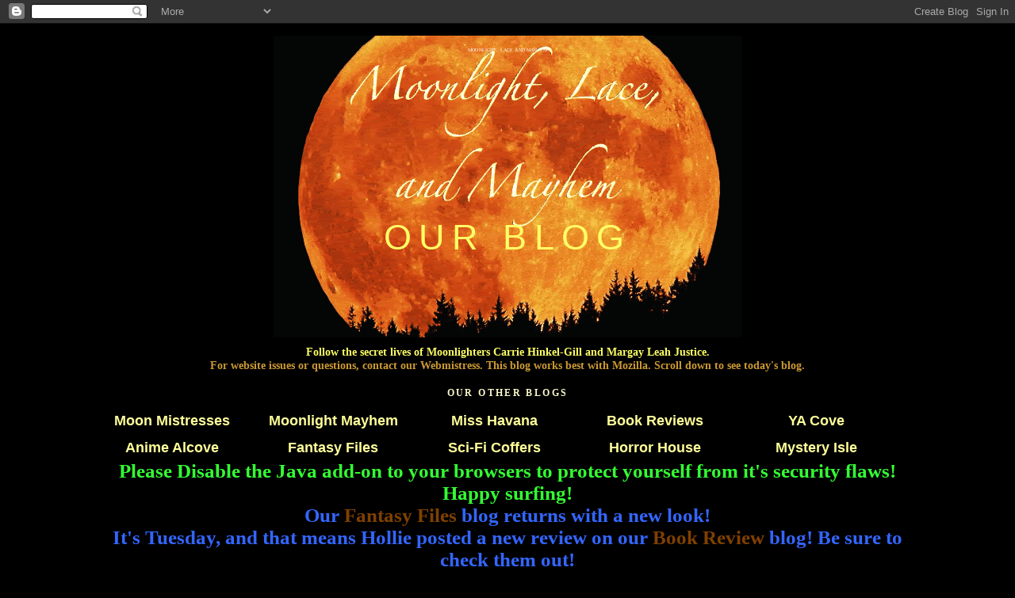

--- FILE ---
content_type: text/html; charset=UTF-8
request_url: https://moonlightlacemayhem.blogspot.com/2011/11/supernatural-sunday.html
body_size: 17475
content:
<!DOCTYPE html>
<html dir='ltr' xmlns='http://www.w3.org/1999/xhtml' xmlns:b='http://www.google.com/2005/gml/b' xmlns:data='http://www.google.com/2005/gml/data' xmlns:expr='http://www.google.com/2005/gml/expr'>
<head>
<link href='https://www.blogger.com/static/v1/widgets/55013136-widget_css_bundle.css' rel='stylesheet' type='text/css'/>
<meta content='text/html; charset=UTF-8' http-equiv='Content-Type'/>
<meta content='blogger' name='generator'/>
<link href='https://moonlightlacemayhem.blogspot.com/favicon.ico' rel='icon' type='image/x-icon'/>
<link href='http://moonlightlacemayhem.blogspot.com/2011/11/supernatural-sunday.html' rel='canonical'/>
<link rel="alternate" type="application/atom+xml" title="Moonlight, Lace and Mayhem - Atom" href="https://moonlightlacemayhem.blogspot.com/feeds/posts/default" />
<link rel="alternate" type="application/rss+xml" title="Moonlight, Lace and Mayhem - RSS" href="https://moonlightlacemayhem.blogspot.com/feeds/posts/default?alt=rss" />
<link rel="service.post" type="application/atom+xml" title="Moonlight, Lace and Mayhem - Atom" href="https://www.blogger.com/feeds/1969558921964931828/posts/default" />

<link rel="alternate" type="application/atom+xml" title="Moonlight, Lace and Mayhem - Atom" href="https://moonlightlacemayhem.blogspot.com/feeds/4674077513346805409/comments/default" />
<!--Can't find substitution for tag [blog.ieCssRetrofitLinks]-->
<link href='https://mail.google.com/mail/?ui=2&ik=becbccdef4&view=att&th=1338566102680377&attid=0.5&disp=thd&zw' rel='image_src'/>
<meta content='http://moonlightlacemayhem.blogspot.com/2011/11/supernatural-sunday.html' property='og:url'/>
<meta content='&lt;center&gt;Supernatural Sunday&lt;/center&gt;' property='og:title'/>
<meta content='M.L. Guida, Interview with Eric Wyvern, Prince of the Dragon Demons   Today, I’m here with Eric Wyvern, Prince of the Dragon Demons.  He has...' property='og:description'/>
<meta content='https://lh3.googleusercontent.com/blogger_img_proxy/AEn0k_sMAZ9ObhyWVO8tK8s1XO196NYkPqLrm6By0gTQvX67Fo6EGLP7bGM2KbE0_tnbo7hnQPoaZION1hy_cuWFeF-81f01jIuR6J7aSxr9nheRjVV41Kyex0aWdUSd9tBUxElCG4XNxS5DvM3921w3IJ26pqk2RmVwYdfNqTVaYRF7HmFXDfIVRQ=w1200-h630-p-k-no-nu' property='og:image'/>
<title>Moonlight, Lace and Mayhem: Supernatural Sunday</title>
<style id='page-skin-1' type='text/css'><!--
/*
-----------------------------------------------
Blogger Template Style
Name:     Minima Ochre
Designer: Douglas Bowman
URL:      www.stopdesign.com
Date:     26 Feb 2004
Updated by: Blogger Team
----------------------------------------------- */
/* Variable definitions
====================
<Variable name="bgcolor" description="Page Background Color"
type="color" default="#dd9">
<Variable name="textcolor" description="Text Color"
type="color" default="#333">
<Variable name="linkcolor" description="Link Color"
type="color" default="#684">
<Variable name="pagetitlecolor" description="Blog Title Color"
type="color" default="#874">
<Variable name="descriptioncolor" description="Blog Description Color"
type="color" default="#a83">
<Variable name="titlecolor" description="Post Title Color"
type="color" default="#c80">
<Variable name="bordercolor" description="Border Color"
type="color" default="#ffc">
<Variable name="sidebarcolor" description="Sidebar Title Color"
type="color" default="#774">
<Variable name="sidebartextcolor" description="Sidebar Text Color"
type="color" default="#333">
<Variable name="visitedlinkcolor" description="Visited Link Color"
type="color" default="#996">
<Variable name="bodyfont" description="Text Font"
type="font" default="normal normal 100% Georgia, Serif">
<Variable name="headerfont" description="Sidebar Title Font"
type="font"
default="normal normal 78% 'Trebuchet MS',Trebuchet,Arial,Verdana,Sans-serif">
<Variable name="pagetitlefont" description="Blog Title Font"
type="font"
default="normal normal 200% Georgia, Serif">
<Variable name="descriptionfont" description="Blog Description Font"
type="font"
default="normal normal 78% 'Trebuchet MS', Trebuchet, Arial, Verdana, Sans-serif">
<Variable name="postfooterfont" description="Post Footer Font"
type="font"
default="normal normal 78% 'Trebuchet MS', Trebuchet, Arial, Verdana, Sans-serif">
<Variable name="startSide" description="Start side in blog language"
type="automatic" default="left">
<Variable name="endSide" description="End side in blog language"
type="automatic" default="right">
*/
/* Navigation tabs start */
a.navitabs, a.navitabs:link, a.navitabs:visited {display:block; width:200px; height:30px; background: black; border:1px solid black; margin-top:2px; margin-left:1px; text-align:center; text-decoration:none; font-family:verdana, arial, sans-serif; font-size:18px; color:#FFFF99; line-height:30px; overflow:hidden; float:left;}
a.navitabs:hover {color: #FFFF99; background:#FF3300;}
a.navitabs:active {color:#FF3300; background:#FFFF99;}
/* Navigation tabs end */
/* Use this with templates/template-twocol.html */
body {
background:#000000;
margin:0;
color:#522b02;
font:x-small Georgia Serif;
font-size/* */:/**/small;
font-size: /**/small;
text-align: center;
}
a:link {
color:#804000;
text-decoration:none;
}
a:visited {
color:#11593C;
text-decoration:none;
}
a:hover {
color:#000000;
text-decoration:underline;
}
a img {
border-width:0;
}
/* Header
-----------------------------------------------
*/
#header-wrapper {
width:1050px;
margin:0 auto 10px;
border:1px solid {#b3b3b3};
background:#000000;
}
#header-inner {
background-position: center;
margin-left: auto;
margin-right: auto;
}
#header {
margin: 5px;
border: ;
text-align: center;
color:transparent;
}
#header h1 {
margin:5px 5px 0;
padding:15px 20px .25em;
line-height:1.2em;
text-transform:uppercase;
letter-spacing:.2em;
font: normal normal 5% Georgia, Times, serif;
}
#header a {
color:#ffffff;
text-decoration:none;
}
#header a:hover {
color:#ffffff;
}
#header .description {
margin:0 5px 5px;
padding:0 20px 15px;
max-width:1050px;
text-transform:uppercase;
letter-spacing:.2em;
line-height: 1.4em;
font: normal normal 321% Trebuchet, Trebuchet MS, Arial, sans-serif;
color: #ffff66;
}
#header img {
margin-left: auto;
margin-right: auto;
border-color:transparent;
max-width: 1050px;
}
/* Outer-Wrapper
----------------------------------------------- */
#outer-wrapper {
width: 1050px;
margin:0 auto;
padding:10px;
text-align:left;
font: normal bold 108% Georgia, Times, serif;
background:#000000;
}
#left-sidebar-wrapper {
width: 240px;
margin-right: 5px;
margin-left: 5px;
padding-left: 5px;
float: left;
word-wrap: break-word; /* fix for long text breaking sidebar float in IE */
overflow: hidden; /* fix for long non-text content breaking IE sidebar float */
background: #C35817;
background-image: url(""); background-position:top;
}
#main-wrapper {
width: 510px;
margin-right: 10px;
margin-left: 10px;
padding-left: 10px;
float: left;
word-wrap: break-word; /* fix for long text breaking sidebar float in IE */
overflow: hidden;     /* fix for long non-text content breaking IE sidebar float */
background-image: url("https://lh3.googleusercontent.com/blogger_img_proxy/AEn0k_vb-Hfq_wAxmyB19xhHWwC8xB24kFdP1plLd4bHAH7UYX7sczNzItZGoCxxV2vsKaAoPGflYf7JKIrXmkGeMBjTdhanCJv-52dbl2YXW-hJ01A-UnbOueSq-dtJgDCcMCPFsLYSZKCEofcs9xR8ANUDUpLSzXw=s0-d");
background-position:top center;
}
#sidebar-wrapper {
width: 240px;
margin-right: 5px;
margin-left: 5px;
padding-left: 5px;
float: right;
word-wrap: break-word; /* fix for long text breaking sidebar float in IE */
overflow: hidden;     /* fix for long non-text content breaking IE sidebar float */
background:#C35817;
background-image: url(""); background-position:top;
}
/* Headings
----------------------------------------------- */
h2 {
margin:1.5em 0 .75em;
font:normal bold 85% Georgia, Times, serif;
line-height: 1.4em;
text-transform:uppercase;
letter-spacing:.2em;
color:#faf8cb;
}
h5 {
margin:1.5em 0 .75em;
font:arial;
line-height: 1.4em;
text-transform:uppercase;
letter-spacing:.2em;
color:#FFFF99;
}
/* Posts
-----------------------------------------------
*/
h2.date-header {
margin:1.5em 0 .5em;
}
.post {
margin:.5em 0 1.5em;
border-bottom:1px dotted #b3b3b3;
padding-bottom:1.5em;
}
.post h3 {
margin:.25em 0 0;
padding:0 0 4px;
font-size:140%;
font-weight:normal;
line-height:1.4em;
color:#000000;
}
.post h3 a, .post h3 a:visited, .post h3 strong {
display:block;
text-decoration:none;
color:#000000;
font-weight:normal;
}
.post h3 strong, .post h3 a:hover {
color:#522b02;
}
.post-body {
margin:0 0 .75em;
line-height:1.6em;
}
.post-body blockquote {
line-height:1.3em;
}
.post-footer {
margin: .75em 0;
color:#faf8cb;
text-transform:uppercase;
letter-spacing:.1em;
font: normal bold 78% Georgia, Times, serif;
line-height: 1.4em;
}
.comment-link {
margin-left:.6em;
}
.post img {
padding:4px;
border:{1px solid #b3b3b3};
}
.post blockquote {
margin:1em 20px;
}
.post blockquote p {
margin:.75em 0;
}
/* Comments
----------------------------------------------- */
#comments h4 {
margin:1em 0;
font-weight: bold;
line-height: 1.4em;
text-transform:uppercase;
letter-spacing:.2em;
color: #faf8cb;
}
#comments-block {
margin:1em 0 1.5em;
line-height:1.6em;
}
#comments-block .comment-author {
margin:.5em 0;
}
#comments-block .comment-body {
margin:.25em 0 0;
}
#comments-block .comment-footer {
margin:-.25em 0 2em;
line-height: 1.4em;
text-transform:uppercase;
letter-spacing:.1em;
}
#comments-block .comment-body p {
margin:0 0 .75em;
}
.deleted-comment {
font-style:italic;
color:gray;
}
.feed-links {
clear: both;
line-height: 2.5em;
}
#blog-pager-newer-link {
float: left;
}
#blog-pager-older-link {
float: right;
}
#blog-pager {
text-align: center;
}
/* Sidebar Content
----------------------------------------------- */
.sidebar {
color: #940f04;
line-height: 1.5em;
}
.sidebar ul {
list-style:none;
margin:0 0 0;
padding:0 0 0;
}
.sidebar li {
margin:0;
padding-top:0;
padding-right:0;
padding-bottom:.25em;
padding-left:15px;
text-indent:-15px;
line-height:1.5em;
}
.sidebar .widget, .main .widget {
border-bottom:1px dotted #b3b3b3;
margin:0 0 1.5em;
padding:0 0 1.5em;
}
.main .Blog {
border-bottom-width: 0;
}
/* Profile
----------------------------------------------- */
.profile-img {
float: left;
margin-top: 0;
margin-right: 5px;
margin-bottom: 5px;
margin-left: 0;
padding: 4px;
border: {1px solid #b3b3b3};
}
.profile-data {
margin:0;
text-transform:uppercase;
letter-spacing:.1em;
font: normal bold 78% Georgia, Times, serif;
color: #faf8cb;
font-weight: bold;
line-height: 1.6em;
}
.profile-datablock {
margin:.5em 0 .5em;
}
.profile-textblock {
margin: 0.5em 0;
line-height: 1.6em;
}
.profile-link {
font: normal bold 78% Georgia, Times, serif;
text-transform: uppercase;
letter-spacing: .1em;
}
/* Footer
----------------------------------------------- */
#footer {
width:1050px;
clear:both;
margin:0 auto;
padding-top:15px;
line-height: 1.6em;
text-transform:uppercase;
letter-spacing:.1em;
text-align: center;
}

--></style>
<link href='https://www.blogger.com/dyn-css/authorization.css?targetBlogID=1969558921964931828&amp;zx=f496541a-566e-42ff-8d76-b50041dc7edd' media='none' onload='if(media!=&#39;all&#39;)media=&#39;all&#39;' rel='stylesheet'/><noscript><link href='https://www.blogger.com/dyn-css/authorization.css?targetBlogID=1969558921964931828&amp;zx=f496541a-566e-42ff-8d76-b50041dc7edd' rel='stylesheet'/></noscript>
<meta name='google-adsense-platform-account' content='ca-host-pub-1556223355139109'/>
<meta name='google-adsense-platform-domain' content='blogspot.com'/>

</head>
<body>
<div class='navbar section' id='navbar'><div class='widget Navbar' data-version='1' id='Navbar1'><script type="text/javascript">
    function setAttributeOnload(object, attribute, val) {
      if(window.addEventListener) {
        window.addEventListener('load',
          function(){ object[attribute] = val; }, false);
      } else {
        window.attachEvent('onload', function(){ object[attribute] = val; });
      }
    }
  </script>
<div id="navbar-iframe-container"></div>
<script type="text/javascript" src="https://apis.google.com/js/platform.js"></script>
<script type="text/javascript">
      gapi.load("gapi.iframes:gapi.iframes.style.bubble", function() {
        if (gapi.iframes && gapi.iframes.getContext) {
          gapi.iframes.getContext().openChild({
              url: 'https://www.blogger.com/navbar/1969558921964931828?po\x3d4674077513346805409\x26origin\x3dhttps://moonlightlacemayhem.blogspot.com',
              where: document.getElementById("navbar-iframe-container"),
              id: "navbar-iframe"
          });
        }
      });
    </script><script type="text/javascript">
(function() {
var script = document.createElement('script');
script.type = 'text/javascript';
script.src = '//pagead2.googlesyndication.com/pagead/js/google_top_exp.js';
var head = document.getElementsByTagName('head')[0];
if (head) {
head.appendChild(script);
}})();
</script>
</div></div>
<div id='outer-wrapper'><div id='wrap2'>
<!-- skip links for text browsers -->
<span id='skiplinks' style='display:none;'>
<a href='#main'>skip to main </a> |
      <a href='#sidebar'>skip to sidebar</a>
</span>
<div id='header-wrapper'>
<div class='header section' id='header'><div class='widget Header' data-version='1' id='Header1'>
<div id="header-inner" style="background-image: url(&quot;https://lh3.googleusercontent.com/blogger_img_proxy/[base64]s0-d&quot;); background-repeat: no-repeat; width: 591px; px; height: 381px; px;">
<div class='titlewrapper' style='background: transparent'>
<h1 class='title' style='background: transparent; border-width: 0px'>
<a href='https://moonlightlacemayhem.blogspot.com/'>Moonlight, Lace and Mayhem</a>
</h1>
</div>
<div class='descriptionwrapper'>
<p class='description'><span><br>
<br>
<br>
<br>
Our Blog</span></p>
</div>
</div>
</div></div>
</div>
<div id='content-wrapper'>
<div id='crosscol-wrapper' style='text-align:center'>
<div class='crosscol section' id='crosscol'><div class='widget Text' data-version='1' id='Text8'>
<div class='widget-content'>
<center><span style="color: rgb(0, 0, 0);"><span style="color: rgb(255, 255, 102);">Follow the secret lives of Moonlighters Carrie Hinkel-Gill and Margay Leah Justice.<br/><span style="color: rgb(204, 153, 51);">For website issues or questions, contact our </span><a style="color: rgb(204, 153, 51);" href="mailto:MoonlightLaceMayhem@gmail.com?Subject=MLM_Blog">Webmistress.</a></span><span style="color: rgb(204, 153, 51);"> </span><span style="color: rgb(204, 153, 51);">This blog works best with Mozilla. Scroll down to see today's blog.</span><br/></span></center>
</div>
<div class='clear'></div>
</div><div class='widget HTML' data-version='1' id='HTML2'>
<h2 class='title'>Our Other Blogs</h2>
<div class='widget-content'>
<!-- Navigation tabs start -->
<center>
<a href="http://mlmbois.blogspot.com/" class="navitabs" title="Bios Page">Moon Mistresses</a> <a href="http://mlmrdenter.blogspot.com/" class="navitabs" title="Paranormal 18+">Moonlight Mayhem</a> <a href="http://mlm-dmh.blogspot.com/" class="navitabs" title="Humor">Miss Havana</a> <a href="http://mlmbookreviews.blogspot.com/" class="navitabs" title="All Genres">Book Reviews</a> <a href="http://mlmya.blogspot.com/2009/10/welcome-to-ya-room.html" class="navitabs" title="YA Cove">YA Cove</a> <a href="http://mlm-anime.blogspot.com/" class="navitabs" title="Anime Reviews">Anime Alcove</a> <a href="http://mlmfantasy.blogspot.com/" class="navitabs" title="YA+">Fantasy Files</a> <a href="http://mlm-sci-fi.blogspot.com/" class="navitabs" title="YA+">Sci-Fi Coffers</a> <a href="http://mlmhorror.blogspot.com/" class="navitabs" title="YA+">Horror House</a> <a href="http://mlmmystery.blogspot.com/" class="navitabs" title="YA+">Mystery Isle</a>
</center>
<!-- Navigation tabs end -->
</div>
<div class='clear'></div>
</div><div class='widget Text' data-version='1' id='Text1'>
<div class='widget-content'>
<b><span style="font-size:25px;color:#33ff33;">Please Disable the Java add-on to your browsers to protect yourself from it's security flaws! Happy surfing! </span></b><br/>
</div>
<div class='clear'></div>
</div><div class='widget HTML' data-version='1' id='HTML7'>
<div class='widget-content'>
<center><span style="font-size:25px;color:#3366ff;">Our <a href="http://mlmfantasy.blogspot.com/" target="_new">Fantasy Files</a> blog returns with a new look! </span>

<br/><span style="font-size:25px;color:#3366ff;">It's Tuesday, and that means Hollie posted a new review on our <a href="http://mlmbookreviews.blogspot.com/" target="_new">Book Review</a> blog!

Be sure to check them out!</span>
</center>
</div>
<div class='clear'></div>
</div><div class='widget HTML' data-version='1' id='HTML4'>
<h2 class='title'>Current Releases</h2>
<div class='widget-content'>
<center>
<div style="width:840px; text-align: center;"><embed type="application/x-shockwave-flash" wmode="transparent" src="//w613.photobucket.com/pbwidget.swf?pbwurl=http://w613.photobucket.com/albums/tt219/Moonlightandlace/94e980b5.pbw" height="250" width="840"> </embed></div></center>

<center>Buy: <a href="http://www.amazon.com/Sloane-Wolves-Destiny-Falls-ebook/dp/B006M4AGN4" target="_new">Sloane Wolf</a> by Margay; <a href="http://www.amazon.com/Noras-Soul-Margay-Justice/dp/1935171216" target="_new">Nora's Soul</a> by Margay; <a href="http://www.amazon.com/Pandoras-Road-Hell-Series-ebook/dp/B005HRSZRG/ref=sr_1_4?s=digital-text&ie=UTF8&qid=1350343748&sr=1-4&keywords=pandora%27s+box" target="_new">Pandora's Box</a> by Gracen; <a href="http://www.amazon.com/Hells-Phoenix-Road-Hell-ebook/dp/B0079RD82Y" target="_new">Hell's Phoenix</a> by Gracen
<p>
</p></center>
</div>
<div class='clear'></div>
</div></div>
</div>
<div id='left-sidebar-wrapper'>
<div class='sidebar section' id='left-sidebar'><div class='widget PageList' data-version='1' id='PageList1'>
<h2>Pages</h2>
<div class='widget-content'>
<ul>
<li><a href='https://moonlightlacemayhem.blogspot.com/'><h5><center>Moonlight</center></h5></a></li>
<li><a href='https://moonlightlacemayhem.blogspot.com/p/respecting-moonlight.html'><h5><center>Respecting the Moonlight</center></h5></a></li>
<li><a href='https://moonlightlacemayhem.blogspot.com/p/behind-moonlight.html'><h5><center>Behind the Moonlight</center></h5></a></li>
<li><a href='https://moonlightlacemayhem.blogspot.com/p/authors-and-publishers.html'><h5><center>Authors and Publishers</center></h5></a></li>
<li><a href='https://moonlightlacemayhem.blogspot.com/p/spooky-videos.html'><h5><center>Spooky Videos</center></h5></a></li>
</ul>
<div class='clear'></div>
</div>
</div><div class='widget Text' data-version='1' id='Text12'>
<div class='widget-content'>
<span style="font-weight: bold; color: rgb(255, 102, 0);font-size:18pt;" >Follow us on: </span>    <a href="http://twitter.com/Moonlacemayhem" target="_new"><img src="https://lh3.googleusercontent.com/blogger_img_proxy/AEn0k_tkqHRqB1kTqKJT-9HSZwp7SKtAbaNqpxqJcNFNJF3UhbZI4mMD3OBlx9dOWG8eJiSK3zm_9zH_IkysrvV3edZNEGdmmkiND9F1VqhJTPzcTo-UCv3vF3nJdd69z-RY4XJ-9RH0Dld-4HdfaIaDLMXuYan28U5s7qvC7UzzwqZBOVG2=s0-d" height="50" width="75"></a>    <a href="https://www.facebook.com/MLMBookBlog" target="_new"><img src="https://lh3.googleusercontent.com/blogger_img_proxy/AEn0k_sCrZAtfswh-n8fYFXnP55hczBPfp6XIZRW1asRXxZTsfTC-R-HsJhlwiyJUqLh-JDM58IEIXyPDDBJ7hD1Pyc2ihqBkicS16DAcLX8wIEdEuulMoI_ggbKVfd1wzyF7pDLgqHTY2vJGUjLnarxRgDDYWJFi8v6HBUVpC0P=s0-d" height="50" width="75"></a>    <a href="http://www.myspace.com/moonlightandlace" target="_new"><img src="https://lh3.googleusercontent.com/blogger_img_proxy/AEn0k_tab5VwXXjRTFSAUGXlCxB1wQncxGkygkDTBi7o5mFBpchchOe2ny2ssKrQ_yJ9Axhod9PgMGWp23X_2Sidj3K730_C3YUTJKwSyAyDCHBcPsl6qQ-wAt38be6PoguDfAmgiARCC3dRLAl5g218Do4U1lwXi0FQnYBgZ9oJuObG7qnLXdonomtYcw=s0-d" height="50" width="75"></a>    <a href="http://www.goodreads.com/group/show/22694.Moonlight_Lace_and_Mayhem_Adult_Romance_Books" target="_new:"><img src="https://lh3.googleusercontent.com/blogger_img_proxy/AEn0k_tJ_Nxgxcmn-pVGdC51Oq9nzLdZf6XyjkPkczgt4ugasSzq0m3BB-TGuXG3oLLPzG0UqoeTjDqkZ9_LbeBtv1AkIgre9sxp0_W321cmwWIoT3Vd6xiZpGTM4u6uI-O3wcqMkuWbbtZSfykf4zGSp8eN85sq0oJBlIssPdb8BzbKUp5B0SA=s0-d" height="50" width="75"></a>    <a href="http://www.shelfari.com/groups/40625/about" target="_new"><img src="https://lh3.googleusercontent.com/blogger_img_proxy/AEn0k_v3gETLc8amCi8rBzvSz6QJQnhOHx3EU9dL-MH0JMAeTYwaeJ8ktKU1kBBGRnVN3kUSNyBReSYFKvKrnq6kvKC7gQQkJ1WdI7c36nHYFKkOG5NVNch-JszLK5alXL5kLHPVFMBzxXM3XNKXfkvBVwRJpaolwOwSupfD1OC5=s0-d" height="50" width="75"></a>
</div>
<div class='clear'></div>
</div><div class='widget BlogArchive' data-version='1' id='BlogArchive2'>
<h2>Blog Archive</h2>
<div class='widget-content'>
<div id='ArchiveList'>
<div id='BlogArchive2_ArchiveList'>
<ul class='hierarchy'>
<li class='archivedate collapsed'>
<a class='toggle' href='javascript:void(0)'>
<span class='zippy'>

        &#9658;&#160;
      
</span>
</a>
<a class='post-count-link' href='https://moonlightlacemayhem.blogspot.com/2016/'>
2016
</a>
<span class='post-count' dir='ltr'>(1)</span>
<ul class='hierarchy'>
<li class='archivedate collapsed'>
<a class='toggle' href='javascript:void(0)'>
<span class='zippy'>

        &#9658;&#160;
      
</span>
</a>
<a class='post-count-link' href='https://moonlightlacemayhem.blogspot.com/2016/04/'>
April
</a>
<span class='post-count' dir='ltr'>(1)</span>
</li>
</ul>
</li>
</ul>
<ul class='hierarchy'>
<li class='archivedate collapsed'>
<a class='toggle' href='javascript:void(0)'>
<span class='zippy'>

        &#9658;&#160;
      
</span>
</a>
<a class='post-count-link' href='https://moonlightlacemayhem.blogspot.com/2015/'>
2015
</a>
<span class='post-count' dir='ltr'>(12)</span>
<ul class='hierarchy'>
<li class='archivedate collapsed'>
<a class='toggle' href='javascript:void(0)'>
<span class='zippy'>

        &#9658;&#160;
      
</span>
</a>
<a class='post-count-link' href='https://moonlightlacemayhem.blogspot.com/2015/11/'>
November
</a>
<span class='post-count' dir='ltr'>(2)</span>
</li>
</ul>
<ul class='hierarchy'>
<li class='archivedate collapsed'>
<a class='toggle' href='javascript:void(0)'>
<span class='zippy'>

        &#9658;&#160;
      
</span>
</a>
<a class='post-count-link' href='https://moonlightlacemayhem.blogspot.com/2015/04/'>
April
</a>
<span class='post-count' dir='ltr'>(2)</span>
</li>
</ul>
<ul class='hierarchy'>
<li class='archivedate collapsed'>
<a class='toggle' href='javascript:void(0)'>
<span class='zippy'>

        &#9658;&#160;
      
</span>
</a>
<a class='post-count-link' href='https://moonlightlacemayhem.blogspot.com/2015/03/'>
March
</a>
<span class='post-count' dir='ltr'>(2)</span>
</li>
</ul>
<ul class='hierarchy'>
<li class='archivedate collapsed'>
<a class='toggle' href='javascript:void(0)'>
<span class='zippy'>

        &#9658;&#160;
      
</span>
</a>
<a class='post-count-link' href='https://moonlightlacemayhem.blogspot.com/2015/02/'>
February
</a>
<span class='post-count' dir='ltr'>(3)</span>
</li>
</ul>
<ul class='hierarchy'>
<li class='archivedate collapsed'>
<a class='toggle' href='javascript:void(0)'>
<span class='zippy'>

        &#9658;&#160;
      
</span>
</a>
<a class='post-count-link' href='https://moonlightlacemayhem.blogspot.com/2015/01/'>
January
</a>
<span class='post-count' dir='ltr'>(3)</span>
</li>
</ul>
</li>
</ul>
<ul class='hierarchy'>
<li class='archivedate collapsed'>
<a class='toggle' href='javascript:void(0)'>
<span class='zippy'>

        &#9658;&#160;
      
</span>
</a>
<a class='post-count-link' href='https://moonlightlacemayhem.blogspot.com/2014/'>
2014
</a>
<span class='post-count' dir='ltr'>(61)</span>
<ul class='hierarchy'>
<li class='archivedate collapsed'>
<a class='toggle' href='javascript:void(0)'>
<span class='zippy'>

        &#9658;&#160;
      
</span>
</a>
<a class='post-count-link' href='https://moonlightlacemayhem.blogspot.com/2014/11/'>
November
</a>
<span class='post-count' dir='ltr'>(3)</span>
</li>
</ul>
<ul class='hierarchy'>
<li class='archivedate collapsed'>
<a class='toggle' href='javascript:void(0)'>
<span class='zippy'>

        &#9658;&#160;
      
</span>
</a>
<a class='post-count-link' href='https://moonlightlacemayhem.blogspot.com/2014/10/'>
October
</a>
<span class='post-count' dir='ltr'>(7)</span>
</li>
</ul>
<ul class='hierarchy'>
<li class='archivedate collapsed'>
<a class='toggle' href='javascript:void(0)'>
<span class='zippy'>

        &#9658;&#160;
      
</span>
</a>
<a class='post-count-link' href='https://moonlightlacemayhem.blogspot.com/2014/09/'>
September
</a>
<span class='post-count' dir='ltr'>(2)</span>
</li>
</ul>
<ul class='hierarchy'>
<li class='archivedate collapsed'>
<a class='toggle' href='javascript:void(0)'>
<span class='zippy'>

        &#9658;&#160;
      
</span>
</a>
<a class='post-count-link' href='https://moonlightlacemayhem.blogspot.com/2014/07/'>
July
</a>
<span class='post-count' dir='ltr'>(3)</span>
</li>
</ul>
<ul class='hierarchy'>
<li class='archivedate collapsed'>
<a class='toggle' href='javascript:void(0)'>
<span class='zippy'>

        &#9658;&#160;
      
</span>
</a>
<a class='post-count-link' href='https://moonlightlacemayhem.blogspot.com/2014/06/'>
June
</a>
<span class='post-count' dir='ltr'>(5)</span>
</li>
</ul>
<ul class='hierarchy'>
<li class='archivedate collapsed'>
<a class='toggle' href='javascript:void(0)'>
<span class='zippy'>

        &#9658;&#160;
      
</span>
</a>
<a class='post-count-link' href='https://moonlightlacemayhem.blogspot.com/2014/05/'>
May
</a>
<span class='post-count' dir='ltr'>(2)</span>
</li>
</ul>
<ul class='hierarchy'>
<li class='archivedate collapsed'>
<a class='toggle' href='javascript:void(0)'>
<span class='zippy'>

        &#9658;&#160;
      
</span>
</a>
<a class='post-count-link' href='https://moonlightlacemayhem.blogspot.com/2014/04/'>
April
</a>
<span class='post-count' dir='ltr'>(5)</span>
</li>
</ul>
<ul class='hierarchy'>
<li class='archivedate collapsed'>
<a class='toggle' href='javascript:void(0)'>
<span class='zippy'>

        &#9658;&#160;
      
</span>
</a>
<a class='post-count-link' href='https://moonlightlacemayhem.blogspot.com/2014/03/'>
March
</a>
<span class='post-count' dir='ltr'>(4)</span>
</li>
</ul>
<ul class='hierarchy'>
<li class='archivedate collapsed'>
<a class='toggle' href='javascript:void(0)'>
<span class='zippy'>

        &#9658;&#160;
      
</span>
</a>
<a class='post-count-link' href='https://moonlightlacemayhem.blogspot.com/2014/02/'>
February
</a>
<span class='post-count' dir='ltr'>(1)</span>
</li>
</ul>
<ul class='hierarchy'>
<li class='archivedate collapsed'>
<a class='toggle' href='javascript:void(0)'>
<span class='zippy'>

        &#9658;&#160;
      
</span>
</a>
<a class='post-count-link' href='https://moonlightlacemayhem.blogspot.com/2014/01/'>
January
</a>
<span class='post-count' dir='ltr'>(29)</span>
</li>
</ul>
</li>
</ul>
<ul class='hierarchy'>
<li class='archivedate collapsed'>
<a class='toggle' href='javascript:void(0)'>
<span class='zippy'>

        &#9658;&#160;
      
</span>
</a>
<a class='post-count-link' href='https://moonlightlacemayhem.blogspot.com/2013/'>
2013
</a>
<span class='post-count' dir='ltr'>(150)</span>
<ul class='hierarchy'>
<li class='archivedate collapsed'>
<a class='toggle' href='javascript:void(0)'>
<span class='zippy'>

        &#9658;&#160;
      
</span>
</a>
<a class='post-count-link' href='https://moonlightlacemayhem.blogspot.com/2013/12/'>
December
</a>
<span class='post-count' dir='ltr'>(22)</span>
</li>
</ul>
<ul class='hierarchy'>
<li class='archivedate collapsed'>
<a class='toggle' href='javascript:void(0)'>
<span class='zippy'>

        &#9658;&#160;
      
</span>
</a>
<a class='post-count-link' href='https://moonlightlacemayhem.blogspot.com/2013/11/'>
November
</a>
<span class='post-count' dir='ltr'>(33)</span>
</li>
</ul>
<ul class='hierarchy'>
<li class='archivedate collapsed'>
<a class='toggle' href='javascript:void(0)'>
<span class='zippy'>

        &#9658;&#160;
      
</span>
</a>
<a class='post-count-link' href='https://moonlightlacemayhem.blogspot.com/2013/10/'>
October
</a>
<span class='post-count' dir='ltr'>(26)</span>
</li>
</ul>
<ul class='hierarchy'>
<li class='archivedate collapsed'>
<a class='toggle' href='javascript:void(0)'>
<span class='zippy'>

        &#9658;&#160;
      
</span>
</a>
<a class='post-count-link' href='https://moonlightlacemayhem.blogspot.com/2013/09/'>
September
</a>
<span class='post-count' dir='ltr'>(17)</span>
</li>
</ul>
<ul class='hierarchy'>
<li class='archivedate collapsed'>
<a class='toggle' href='javascript:void(0)'>
<span class='zippy'>

        &#9658;&#160;
      
</span>
</a>
<a class='post-count-link' href='https://moonlightlacemayhem.blogspot.com/2013/08/'>
August
</a>
<span class='post-count' dir='ltr'>(10)</span>
</li>
</ul>
<ul class='hierarchy'>
<li class='archivedate collapsed'>
<a class='toggle' href='javascript:void(0)'>
<span class='zippy'>

        &#9658;&#160;
      
</span>
</a>
<a class='post-count-link' href='https://moonlightlacemayhem.blogspot.com/2013/07/'>
July
</a>
<span class='post-count' dir='ltr'>(8)</span>
</li>
</ul>
<ul class='hierarchy'>
<li class='archivedate collapsed'>
<a class='toggle' href='javascript:void(0)'>
<span class='zippy'>

        &#9658;&#160;
      
</span>
</a>
<a class='post-count-link' href='https://moonlightlacemayhem.blogspot.com/2013/06/'>
June
</a>
<span class='post-count' dir='ltr'>(6)</span>
</li>
</ul>
<ul class='hierarchy'>
<li class='archivedate collapsed'>
<a class='toggle' href='javascript:void(0)'>
<span class='zippy'>

        &#9658;&#160;
      
</span>
</a>
<a class='post-count-link' href='https://moonlightlacemayhem.blogspot.com/2013/05/'>
May
</a>
<span class='post-count' dir='ltr'>(7)</span>
</li>
</ul>
<ul class='hierarchy'>
<li class='archivedate collapsed'>
<a class='toggle' href='javascript:void(0)'>
<span class='zippy'>

        &#9658;&#160;
      
</span>
</a>
<a class='post-count-link' href='https://moonlightlacemayhem.blogspot.com/2013/04/'>
April
</a>
<span class='post-count' dir='ltr'>(4)</span>
</li>
</ul>
<ul class='hierarchy'>
<li class='archivedate collapsed'>
<a class='toggle' href='javascript:void(0)'>
<span class='zippy'>

        &#9658;&#160;
      
</span>
</a>
<a class='post-count-link' href='https://moonlightlacemayhem.blogspot.com/2013/03/'>
March
</a>
<span class='post-count' dir='ltr'>(7)</span>
</li>
</ul>
<ul class='hierarchy'>
<li class='archivedate collapsed'>
<a class='toggle' href='javascript:void(0)'>
<span class='zippy'>

        &#9658;&#160;
      
</span>
</a>
<a class='post-count-link' href='https://moonlightlacemayhem.blogspot.com/2013/02/'>
February
</a>
<span class='post-count' dir='ltr'>(4)</span>
</li>
</ul>
<ul class='hierarchy'>
<li class='archivedate collapsed'>
<a class='toggle' href='javascript:void(0)'>
<span class='zippy'>

        &#9658;&#160;
      
</span>
</a>
<a class='post-count-link' href='https://moonlightlacemayhem.blogspot.com/2013/01/'>
January
</a>
<span class='post-count' dir='ltr'>(6)</span>
</li>
</ul>
</li>
</ul>
<ul class='hierarchy'>
<li class='archivedate collapsed'>
<a class='toggle' href='javascript:void(0)'>
<span class='zippy'>

        &#9658;&#160;
      
</span>
</a>
<a class='post-count-link' href='https://moonlightlacemayhem.blogspot.com/2012/'>
2012
</a>
<span class='post-count' dir='ltr'>(132)</span>
<ul class='hierarchy'>
<li class='archivedate collapsed'>
<a class='toggle' href='javascript:void(0)'>
<span class='zippy'>

        &#9658;&#160;
      
</span>
</a>
<a class='post-count-link' href='https://moonlightlacemayhem.blogspot.com/2012/12/'>
December
</a>
<span class='post-count' dir='ltr'>(6)</span>
</li>
</ul>
<ul class='hierarchy'>
<li class='archivedate collapsed'>
<a class='toggle' href='javascript:void(0)'>
<span class='zippy'>

        &#9658;&#160;
      
</span>
</a>
<a class='post-count-link' href='https://moonlightlacemayhem.blogspot.com/2012/11/'>
November
</a>
<span class='post-count' dir='ltr'>(10)</span>
</li>
</ul>
<ul class='hierarchy'>
<li class='archivedate collapsed'>
<a class='toggle' href='javascript:void(0)'>
<span class='zippy'>

        &#9658;&#160;
      
</span>
</a>
<a class='post-count-link' href='https://moonlightlacemayhem.blogspot.com/2012/10/'>
October
</a>
<span class='post-count' dir='ltr'>(17)</span>
</li>
</ul>
<ul class='hierarchy'>
<li class='archivedate collapsed'>
<a class='toggle' href='javascript:void(0)'>
<span class='zippy'>

        &#9658;&#160;
      
</span>
</a>
<a class='post-count-link' href='https://moonlightlacemayhem.blogspot.com/2012/09/'>
September
</a>
<span class='post-count' dir='ltr'>(16)</span>
</li>
</ul>
<ul class='hierarchy'>
<li class='archivedate collapsed'>
<a class='toggle' href='javascript:void(0)'>
<span class='zippy'>

        &#9658;&#160;
      
</span>
</a>
<a class='post-count-link' href='https://moonlightlacemayhem.blogspot.com/2012/08/'>
August
</a>
<span class='post-count' dir='ltr'>(17)</span>
</li>
</ul>
<ul class='hierarchy'>
<li class='archivedate collapsed'>
<a class='toggle' href='javascript:void(0)'>
<span class='zippy'>

        &#9658;&#160;
      
</span>
</a>
<a class='post-count-link' href='https://moonlightlacemayhem.blogspot.com/2012/07/'>
July
</a>
<span class='post-count' dir='ltr'>(11)</span>
</li>
</ul>
<ul class='hierarchy'>
<li class='archivedate collapsed'>
<a class='toggle' href='javascript:void(0)'>
<span class='zippy'>

        &#9658;&#160;
      
</span>
</a>
<a class='post-count-link' href='https://moonlightlacemayhem.blogspot.com/2012/06/'>
June
</a>
<span class='post-count' dir='ltr'>(11)</span>
</li>
</ul>
<ul class='hierarchy'>
<li class='archivedate collapsed'>
<a class='toggle' href='javascript:void(0)'>
<span class='zippy'>

        &#9658;&#160;
      
</span>
</a>
<a class='post-count-link' href='https://moonlightlacemayhem.blogspot.com/2012/05/'>
May
</a>
<span class='post-count' dir='ltr'>(6)</span>
</li>
</ul>
<ul class='hierarchy'>
<li class='archivedate collapsed'>
<a class='toggle' href='javascript:void(0)'>
<span class='zippy'>

        &#9658;&#160;
      
</span>
</a>
<a class='post-count-link' href='https://moonlightlacemayhem.blogspot.com/2012/04/'>
April
</a>
<span class='post-count' dir='ltr'>(6)</span>
</li>
</ul>
<ul class='hierarchy'>
<li class='archivedate collapsed'>
<a class='toggle' href='javascript:void(0)'>
<span class='zippy'>

        &#9658;&#160;
      
</span>
</a>
<a class='post-count-link' href='https://moonlightlacemayhem.blogspot.com/2012/03/'>
March
</a>
<span class='post-count' dir='ltr'>(12)</span>
</li>
</ul>
<ul class='hierarchy'>
<li class='archivedate collapsed'>
<a class='toggle' href='javascript:void(0)'>
<span class='zippy'>

        &#9658;&#160;
      
</span>
</a>
<a class='post-count-link' href='https://moonlightlacemayhem.blogspot.com/2012/02/'>
February
</a>
<span class='post-count' dir='ltr'>(9)</span>
</li>
</ul>
<ul class='hierarchy'>
<li class='archivedate collapsed'>
<a class='toggle' href='javascript:void(0)'>
<span class='zippy'>

        &#9658;&#160;
      
</span>
</a>
<a class='post-count-link' href='https://moonlightlacemayhem.blogspot.com/2012/01/'>
January
</a>
<span class='post-count' dir='ltr'>(11)</span>
</li>
</ul>
</li>
</ul>
<ul class='hierarchy'>
<li class='archivedate expanded'>
<a class='toggle' href='javascript:void(0)'>
<span class='zippy toggle-open'>

        &#9660;&#160;
      
</span>
</a>
<a class='post-count-link' href='https://moonlightlacemayhem.blogspot.com/2011/'>
2011
</a>
<span class='post-count' dir='ltr'>(135)</span>
<ul class='hierarchy'>
<li class='archivedate collapsed'>
<a class='toggle' href='javascript:void(0)'>
<span class='zippy'>

        &#9658;&#160;
      
</span>
</a>
<a class='post-count-link' href='https://moonlightlacemayhem.blogspot.com/2011/12/'>
December
</a>
<span class='post-count' dir='ltr'>(10)</span>
</li>
</ul>
<ul class='hierarchy'>
<li class='archivedate expanded'>
<a class='toggle' href='javascript:void(0)'>
<span class='zippy toggle-open'>

        &#9660;&#160;
      
</span>
</a>
<a class='post-count-link' href='https://moonlightlacemayhem.blogspot.com/2011/11/'>
November
</a>
<span class='post-count' dir='ltr'>(13)</span>
<ul class='posts'>
<li><a href='https://moonlightlacemayhem.blogspot.com/2011/11/lindsays-romantics-guest-blog-margay.html'>Lindsay&#39;s Romantics: Guest Blog: Margay Leigh Just...</a></li>
<li><a href='https://moonlightlacemayhem.blogspot.com/2011/11/wistful-wednesday_23.html'>Wistful Wednesday</a></li>
<li><a href='https://moonlightlacemayhem.blogspot.com/2011/11/supernatural-sunday_20.html'>Supernatural Sunday</a></li>
<li><a href='https://moonlightlacemayhem.blogspot.com/2011/11/starlight-saturday.html'>Starlight Saturday</a></li>
<li><a href='https://moonlightlacemayhem.blogspot.com/2011/11/twilight-thursday_17.html'>Twilight Thursday</a></li>
<li><a href='https://moonlightlacemayhem.blogspot.com/2011/11/wistful-wednesday_16.html'>Wistful Wednesday</a></li>
<li><a href='https://moonlightlacemayhem.blogspot.com/2011/11/supernatural-sunday_13.html'>Supernatural Sunday</a></li>
<li><a href='https://moonlightlacemayhem.blogspot.com/2011/11/supernatural-sunday.html'>Supernatural Sunday</a></li>
<li><a href='https://moonlightlacemayhem.blogspot.com/2011/11/phantasm-friday.html'>Phantasm Friday</a></li>
<li><a href='https://moonlightlacemayhem.blogspot.com/2011/11/twilight-thursday.html'>Twilight Thursday</a></li>
<li><a href='https://moonlightlacemayhem.blogspot.com/2011/11/wistful-wednesday.html'>Wistful Wednesday</a></li>
<li><a href='https://moonlightlacemayhem.blogspot.com/2011/11/tantalizing-tuesday_08.html'>Tantalizing Tuesday</a></li>
<li><a href='https://moonlightlacemayhem.blogspot.com/2011/11/tantalizing-tuesday.html'>Tantalizing Tuesday</a></li>
</ul>
</li>
</ul>
<ul class='hierarchy'>
<li class='archivedate collapsed'>
<a class='toggle' href='javascript:void(0)'>
<span class='zippy'>

        &#9658;&#160;
      
</span>
</a>
<a class='post-count-link' href='https://moonlightlacemayhem.blogspot.com/2011/10/'>
October
</a>
<span class='post-count' dir='ltr'>(7)</span>
</li>
</ul>
<ul class='hierarchy'>
<li class='archivedate collapsed'>
<a class='toggle' href='javascript:void(0)'>
<span class='zippy'>

        &#9658;&#160;
      
</span>
</a>
<a class='post-count-link' href='https://moonlightlacemayhem.blogspot.com/2011/09/'>
September
</a>
<span class='post-count' dir='ltr'>(7)</span>
</li>
</ul>
<ul class='hierarchy'>
<li class='archivedate collapsed'>
<a class='toggle' href='javascript:void(0)'>
<span class='zippy'>

        &#9658;&#160;
      
</span>
</a>
<a class='post-count-link' href='https://moonlightlacemayhem.blogspot.com/2011/08/'>
August
</a>
<span class='post-count' dir='ltr'>(3)</span>
</li>
</ul>
<ul class='hierarchy'>
<li class='archivedate collapsed'>
<a class='toggle' href='javascript:void(0)'>
<span class='zippy'>

        &#9658;&#160;
      
</span>
</a>
<a class='post-count-link' href='https://moonlightlacemayhem.blogspot.com/2011/07/'>
July
</a>
<span class='post-count' dir='ltr'>(7)</span>
</li>
</ul>
<ul class='hierarchy'>
<li class='archivedate collapsed'>
<a class='toggle' href='javascript:void(0)'>
<span class='zippy'>

        &#9658;&#160;
      
</span>
</a>
<a class='post-count-link' href='https://moonlightlacemayhem.blogspot.com/2011/06/'>
June
</a>
<span class='post-count' dir='ltr'>(8)</span>
</li>
</ul>
<ul class='hierarchy'>
<li class='archivedate collapsed'>
<a class='toggle' href='javascript:void(0)'>
<span class='zippy'>

        &#9658;&#160;
      
</span>
</a>
<a class='post-count-link' href='https://moonlightlacemayhem.blogspot.com/2011/05/'>
May
</a>
<span class='post-count' dir='ltr'>(6)</span>
</li>
</ul>
<ul class='hierarchy'>
<li class='archivedate collapsed'>
<a class='toggle' href='javascript:void(0)'>
<span class='zippy'>

        &#9658;&#160;
      
</span>
</a>
<a class='post-count-link' href='https://moonlightlacemayhem.blogspot.com/2011/04/'>
April
</a>
<span class='post-count' dir='ltr'>(12)</span>
</li>
</ul>
<ul class='hierarchy'>
<li class='archivedate collapsed'>
<a class='toggle' href='javascript:void(0)'>
<span class='zippy'>

        &#9658;&#160;
      
</span>
</a>
<a class='post-count-link' href='https://moonlightlacemayhem.blogspot.com/2011/03/'>
March
</a>
<span class='post-count' dir='ltr'>(22)</span>
</li>
</ul>
<ul class='hierarchy'>
<li class='archivedate collapsed'>
<a class='toggle' href='javascript:void(0)'>
<span class='zippy'>

        &#9658;&#160;
      
</span>
</a>
<a class='post-count-link' href='https://moonlightlacemayhem.blogspot.com/2011/02/'>
February
</a>
<span class='post-count' dir='ltr'>(23)</span>
</li>
</ul>
<ul class='hierarchy'>
<li class='archivedate collapsed'>
<a class='toggle' href='javascript:void(0)'>
<span class='zippy'>

        &#9658;&#160;
      
</span>
</a>
<a class='post-count-link' href='https://moonlightlacemayhem.blogspot.com/2011/01/'>
January
</a>
<span class='post-count' dir='ltr'>(17)</span>
</li>
</ul>
</li>
</ul>
<ul class='hierarchy'>
<li class='archivedate collapsed'>
<a class='toggle' href='javascript:void(0)'>
<span class='zippy'>

        &#9658;&#160;
      
</span>
</a>
<a class='post-count-link' href='https://moonlightlacemayhem.blogspot.com/2010/'>
2010
</a>
<span class='post-count' dir='ltr'>(266)</span>
<ul class='hierarchy'>
<li class='archivedate collapsed'>
<a class='toggle' href='javascript:void(0)'>
<span class='zippy'>

        &#9658;&#160;
      
</span>
</a>
<a class='post-count-link' href='https://moonlightlacemayhem.blogspot.com/2010/12/'>
December
</a>
<span class='post-count' dir='ltr'>(21)</span>
</li>
</ul>
<ul class='hierarchy'>
<li class='archivedate collapsed'>
<a class='toggle' href='javascript:void(0)'>
<span class='zippy'>

        &#9658;&#160;
      
</span>
</a>
<a class='post-count-link' href='https://moonlightlacemayhem.blogspot.com/2010/11/'>
November
</a>
<span class='post-count' dir='ltr'>(20)</span>
</li>
</ul>
<ul class='hierarchy'>
<li class='archivedate collapsed'>
<a class='toggle' href='javascript:void(0)'>
<span class='zippy'>

        &#9658;&#160;
      
</span>
</a>
<a class='post-count-link' href='https://moonlightlacemayhem.blogspot.com/2010/10/'>
October
</a>
<span class='post-count' dir='ltr'>(23)</span>
</li>
</ul>
<ul class='hierarchy'>
<li class='archivedate collapsed'>
<a class='toggle' href='javascript:void(0)'>
<span class='zippy'>

        &#9658;&#160;
      
</span>
</a>
<a class='post-count-link' href='https://moonlightlacemayhem.blogspot.com/2010/09/'>
September
</a>
<span class='post-count' dir='ltr'>(15)</span>
</li>
</ul>
<ul class='hierarchy'>
<li class='archivedate collapsed'>
<a class='toggle' href='javascript:void(0)'>
<span class='zippy'>

        &#9658;&#160;
      
</span>
</a>
<a class='post-count-link' href='https://moonlightlacemayhem.blogspot.com/2010/08/'>
August
</a>
<span class='post-count' dir='ltr'>(14)</span>
</li>
</ul>
<ul class='hierarchy'>
<li class='archivedate collapsed'>
<a class='toggle' href='javascript:void(0)'>
<span class='zippy'>

        &#9658;&#160;
      
</span>
</a>
<a class='post-count-link' href='https://moonlightlacemayhem.blogspot.com/2010/07/'>
July
</a>
<span class='post-count' dir='ltr'>(16)</span>
</li>
</ul>
<ul class='hierarchy'>
<li class='archivedate collapsed'>
<a class='toggle' href='javascript:void(0)'>
<span class='zippy'>

        &#9658;&#160;
      
</span>
</a>
<a class='post-count-link' href='https://moonlightlacemayhem.blogspot.com/2010/06/'>
June
</a>
<span class='post-count' dir='ltr'>(21)</span>
</li>
</ul>
<ul class='hierarchy'>
<li class='archivedate collapsed'>
<a class='toggle' href='javascript:void(0)'>
<span class='zippy'>

        &#9658;&#160;
      
</span>
</a>
<a class='post-count-link' href='https://moonlightlacemayhem.blogspot.com/2010/05/'>
May
</a>
<span class='post-count' dir='ltr'>(20)</span>
</li>
</ul>
<ul class='hierarchy'>
<li class='archivedate collapsed'>
<a class='toggle' href='javascript:void(0)'>
<span class='zippy'>

        &#9658;&#160;
      
</span>
</a>
<a class='post-count-link' href='https://moonlightlacemayhem.blogspot.com/2010/04/'>
April
</a>
<span class='post-count' dir='ltr'>(28)</span>
</li>
</ul>
<ul class='hierarchy'>
<li class='archivedate collapsed'>
<a class='toggle' href='javascript:void(0)'>
<span class='zippy'>

        &#9658;&#160;
      
</span>
</a>
<a class='post-count-link' href='https://moonlightlacemayhem.blogspot.com/2010/03/'>
March
</a>
<span class='post-count' dir='ltr'>(30)</span>
</li>
</ul>
<ul class='hierarchy'>
<li class='archivedate collapsed'>
<a class='toggle' href='javascript:void(0)'>
<span class='zippy'>

        &#9658;&#160;
      
</span>
</a>
<a class='post-count-link' href='https://moonlightlacemayhem.blogspot.com/2010/02/'>
February
</a>
<span class='post-count' dir='ltr'>(28)</span>
</li>
</ul>
<ul class='hierarchy'>
<li class='archivedate collapsed'>
<a class='toggle' href='javascript:void(0)'>
<span class='zippy'>

        &#9658;&#160;
      
</span>
</a>
<a class='post-count-link' href='https://moonlightlacemayhem.blogspot.com/2010/01/'>
January
</a>
<span class='post-count' dir='ltr'>(30)</span>
</li>
</ul>
</li>
</ul>
<ul class='hierarchy'>
<li class='archivedate collapsed'>
<a class='toggle' href='javascript:void(0)'>
<span class='zippy'>

        &#9658;&#160;
      
</span>
</a>
<a class='post-count-link' href='https://moonlightlacemayhem.blogspot.com/2009/'>
2009
</a>
<span class='post-count' dir='ltr'>(261)</span>
<ul class='hierarchy'>
<li class='archivedate collapsed'>
<a class='toggle' href='javascript:void(0)'>
<span class='zippy'>

        &#9658;&#160;
      
</span>
</a>
<a class='post-count-link' href='https://moonlightlacemayhem.blogspot.com/2009/12/'>
December
</a>
<span class='post-count' dir='ltr'>(29)</span>
</li>
</ul>
<ul class='hierarchy'>
<li class='archivedate collapsed'>
<a class='toggle' href='javascript:void(0)'>
<span class='zippy'>

        &#9658;&#160;
      
</span>
</a>
<a class='post-count-link' href='https://moonlightlacemayhem.blogspot.com/2009/11/'>
November
</a>
<span class='post-count' dir='ltr'>(29)</span>
</li>
</ul>
<ul class='hierarchy'>
<li class='archivedate collapsed'>
<a class='toggle' href='javascript:void(0)'>
<span class='zippy'>

        &#9658;&#160;
      
</span>
</a>
<a class='post-count-link' href='https://moonlightlacemayhem.blogspot.com/2009/10/'>
October
</a>
<span class='post-count' dir='ltr'>(31)</span>
</li>
</ul>
<ul class='hierarchy'>
<li class='archivedate collapsed'>
<a class='toggle' href='javascript:void(0)'>
<span class='zippy'>

        &#9658;&#160;
      
</span>
</a>
<a class='post-count-link' href='https://moonlightlacemayhem.blogspot.com/2009/09/'>
September
</a>
<span class='post-count' dir='ltr'>(26)</span>
</li>
</ul>
<ul class='hierarchy'>
<li class='archivedate collapsed'>
<a class='toggle' href='javascript:void(0)'>
<span class='zippy'>

        &#9658;&#160;
      
</span>
</a>
<a class='post-count-link' href='https://moonlightlacemayhem.blogspot.com/2009/08/'>
August
</a>
<span class='post-count' dir='ltr'>(29)</span>
</li>
</ul>
<ul class='hierarchy'>
<li class='archivedate collapsed'>
<a class='toggle' href='javascript:void(0)'>
<span class='zippy'>

        &#9658;&#160;
      
</span>
</a>
<a class='post-count-link' href='https://moonlightlacemayhem.blogspot.com/2009/07/'>
July
</a>
<span class='post-count' dir='ltr'>(28)</span>
</li>
</ul>
<ul class='hierarchy'>
<li class='archivedate collapsed'>
<a class='toggle' href='javascript:void(0)'>
<span class='zippy'>

        &#9658;&#160;
      
</span>
</a>
<a class='post-count-link' href='https://moonlightlacemayhem.blogspot.com/2009/06/'>
June
</a>
<span class='post-count' dir='ltr'>(24)</span>
</li>
</ul>
<ul class='hierarchy'>
<li class='archivedate collapsed'>
<a class='toggle' href='javascript:void(0)'>
<span class='zippy'>

        &#9658;&#160;
      
</span>
</a>
<a class='post-count-link' href='https://moonlightlacemayhem.blogspot.com/2009/05/'>
May
</a>
<span class='post-count' dir='ltr'>(29)</span>
</li>
</ul>
<ul class='hierarchy'>
<li class='archivedate collapsed'>
<a class='toggle' href='javascript:void(0)'>
<span class='zippy'>

        &#9658;&#160;
      
</span>
</a>
<a class='post-count-link' href='https://moonlightlacemayhem.blogspot.com/2009/04/'>
April
</a>
<span class='post-count' dir='ltr'>(33)</span>
</li>
</ul>
<ul class='hierarchy'>
<li class='archivedate collapsed'>
<a class='toggle' href='javascript:void(0)'>
<span class='zippy'>

        &#9658;&#160;
      
</span>
</a>
<a class='post-count-link' href='https://moonlightlacemayhem.blogspot.com/2009/03/'>
March
</a>
<span class='post-count' dir='ltr'>(3)</span>
</li>
</ul>
</li>
</ul>
</div>
</div>
<div class='clear'></div>
</div>
</div></div>
</div>
<div id='main-wrapper'>
<div class='main section' id='main'><div class='widget HTML' data-version='1' id='HTML6'>
<h2 class='title'>Video of the Day</h2>
<div class='widget-content'>
<center>
We Are Young - Fun
<iframe width="420" height="315" src="//www.youtube.com/embed/MmvBif66ZHw" frameborder="0" allowfullscreen></iframe>
</center>
</div>
<div class='clear'></div>
</div><div class='widget Blog' data-version='1' id='Blog1'>
<div class='blog-posts'>
<!--Can't find substitution for tag [adStart]-->
<h2 class='date-header'>Sunday, November 13, 2011</h2>
<div class='post uncustomized-post-template'>
<a name='4674077513346805409'></a>
<h3 class='post-title'>
<a href='https://moonlightlacemayhem.blogspot.com/2011/11/supernatural-sunday.html'><center>Supernatural Sunday</center></a>
</h3>
<div class='post-header-line-1'></div>
<div class='post-body'>
<p><div style="text-align: center;">M.L. Guida, Interview with Eric Wyvern,</div><div style="text-align: center;">Prince of the Dragon Demons</div><div style="text-align: center;"><br />
</div><div style="text-align: center;"><br />
</div><div style="text-align: left;"></div><div style="text-align: left;"><img alt="FindingMsWrightFrontCover.jpg" src="https://mail.google.com/mail/?ui=2&amp;ik=becbccdef4&amp;view=att&amp;th=1338566102680377&amp;attid=0.5&amp;disp=thd&amp;zw" /></div><div style="text-align: left;">Today, I&#8217;m here with Eric Wyvern, Prince of the Dragon Demons. &nbsp;He has agreed to be interviewed. &nbsp;Once again, Eric, I&#8217;d like to thank you for being here. &nbsp;</div><div style="text-align: left;"><br />
</div><div style="text-align: left;">Eric Wyvern: &nbsp;You&#8217;re welcome, but can we get this over with. &nbsp;</div><div style="text-align: left;"><br />
</div><div style="text-align: left;">M.L. Guida: &nbsp;Sure. &nbsp;I&#8217;ll read the first question. &nbsp;</div><div style="text-align: left;"><br />
</div><div style="text-align: left;">1. M.L. Guida: &nbsp;What are you most ashamed of?</div><div style="text-align: left;"><br />
</div><div style="text-align: left;">Eric Wyvern: Kidnapping my mate, Cassandra Wright, but I didn&#8217;t have a choice. &nbsp;If she didn&#8217;t come, my people would have remained feral forever. &nbsp;She might have said yes if I asked, but patience isn&#8217;t a virtue of mine.</div><div style="text-align: left;"><br />
</div><div style="text-align: left;">2. M.L. Guida: &nbsp;What beliefs would you die for?</div><div style="text-align: left;"><br />
</div><div style="text-align: left;">Eric Wyvern: &nbsp;Honor and loyalty without these two, life is meaningless. &nbsp;</div><div style="text-align: left;"><br />
</div><div style="text-align: left;">3. M.L. Guida: &nbsp;What three things do you value most?</div><div style="text-align: left;"><br />
</div><div style="text-align: left;">Eric Wyvern: &nbsp;I value the Golden Tree, Cassandra and my people.</div><div style="text-align: left;"><br />
</div><div style="text-align: left;">4. M.L. Guida: &nbsp;What do you do for a living and why?</div><div style="text-align: left;"><br />
</div><div style="text-align: left;">Eric Wyvern: &nbsp;That&#8217;s an odd question. &nbsp;Duh? &nbsp;I&#8217;m a Prince of the Dragon Demons. &nbsp;Need I say more?</div><div style="text-align: left;"><br />
</div><div style="text-align: left;">5. M.L. Guida: &nbsp;What makes you vulnerable?</div><div style="text-align: left;"><br />
</div><div style="text-align: left;">Eric Wyvern: &nbsp;Trying to act like a human. &nbsp;I don&#8217;t understand this damn courting crap that humans male go through to win their mates. &nbsp;I&#8217;m shocked the human species hasn&#8217;t become extinct.</div><div style="text-align: left;"><br />
</div><div style="text-align: left;">6. M.L. Guida: &nbsp;What kind of a family do you come from?</div><div style="text-align: left;"><br />
</div><div style="text-align: left;">Eric Wyvern: &nbsp;My family is powerful and at one point, my parents ruled with love and caring, but that&#8217;s changed. &nbsp;My father rules with an iron fist and all he cares about his power. &nbsp;My mother is worse. &nbsp;The Wraith says time is running out. &nbsp;The Golden Tree is dying. &nbsp;If the tree isn&#8217;t healed, my family will remain evil and devious forever.</div><div style="text-align: left;"><br />
</div><div style="text-align: left;">7. M.L. Guida: &nbsp;What emotional pain are you afraid to express?</div><div style="text-align: left;"><br />
</div><div style="text-align: left;">Eric Wyvern: &nbsp;Watching my family turn feral. &nbsp;I refuse to tell what they&#8217;ve done. &nbsp;I don&#8217;t want to end up like them. &nbsp;</div><div style="text-align: left;"><br />
</div><div style="text-align: left;">8. &nbsp;M.L. Guida: &nbsp;Do you have any unusual skills or talents?</div><div style="text-align: left;"><br />
</div><div style="text-align: left;">Eric Wyvern: &nbsp;Why do you ask me such strange questions? &nbsp;If you&#8217;re asking about magic, yes I can do what humans call magic. &nbsp;I also have wings. &nbsp;Once again, I don&#8217;t know how the human race has survived with such limited abilities. &nbsp;But then again, Cassandra is human and my mate. &nbsp;</div><div style="text-align: left;"><br />
</div><div style="text-align: left;">9. M.L. Guida: &nbsp;What is the one thing you regret most? &nbsp;</div><div style="text-align: left;"><br />
</div><div style="text-align: left;">Eric Wyvern: &nbsp;Not being able to protect the children more. &nbsp;Feral demons are deadly and love to torture and maim other creatures, including children. &nbsp;They want power and despise the weak. &nbsp;I hated it, but I was outnumbered and if I interfered, the children suffered more. &nbsp;I&#8217;ve always regretted this, especially what happened to my young nephew, Toby.</div><div style="text-align: left;"><br />
</div><div style="text-align: left;">10. M.L. Guida: &nbsp;What is the one thing you desire most?</div><div style="text-align: left;"><br />
</div><div style="text-align: left;">Eric Wyvern: &nbsp;For Cassandra to forgive me and want to be my mate. &nbsp;I&#8217;ve watched and loved her for so long&#8230;</div><div style="text-align: left;"><br />
</div><div style="text-align: left;">Thanks Eric for taking the time to be here.</div><div style="text-align: left;"><br />
</div><div style="text-align: left;">Eric Wyvern: &nbsp;If I&#8217;d known what kind of questions, I&#8217;d might have changed my mind. &nbsp;Humans. &nbsp;Anyway, you&#8217;re welcome. &nbsp;</div><div style="text-align: left;"><br />
</div><div style="text-align: left;"></div><div style="text-align: left;"><br />
</div><div class="separator" style="clear: both; text-align: center;"><a href="https://mail.google.com/mail/?ui=2&amp;ik=becbccdef4&amp;view=att&amp;th=1338566102680377&amp;attid=0.4&amp;disp=thd&amp;zw" imageanchor="1" style="margin-left: 1em; margin-right: 1em;"><img alt="finding Ms. Wright Blog tour Banner.png" border="0" src="https://mail.google.com/mail/?ui=2&amp;ik=becbccdef4&amp;view=att&amp;th=1338566102680377&amp;attid=0.4&amp;disp=thd&amp;zw" /></a></div><div style="text-align: left;"><br />
</div><div style="text-align: left;"></div><div style="text-align: left;"><br />
</div><div style="text-align: left;"><br />
</div><div style="text-align: left;">Finding Ms. Wright Blurb</div><div style="text-align: left;"><br />
</div><div style="text-align: left;">Cassandra</div><div style="text-align: left;"><br />
</div><div style="text-align: left;">Demon Prince Eric Wyvern must have Cassandra. Boldly, he kidnaps the gifted psychic from a mountain inn, taking her to his dark underworld. Held captive, her key to freedom is agreeing to his terms. Neither expects to fall in love and unlock the secrets that can save both worlds. &#8211; M.L. Guida</div><div style="text-align: left;"><br />
</div><div style="text-align: left;">Sia</div><div style="text-align: left;"><br />
</div><div style="text-align: left;">Paranormal hunter Andrew Grant has less than a week to locate a stone and thwart a wizard&#8217;s bid for ultimate power. Sia holds the key to his success and to his heart. Only together can they discover love and save the world. &#8211; Hillary Seidl</div><div style="text-align: left;"><br />
</div><div style="text-align: left;">Evelyn</div><div style="text-align: left;"><br />
</div><div style="text-align: left;">Five hundred year old Prince Alexander needs a woman, and only archaeologist Evelyn will do. Their magical kiss sparks more than mere romance &#8211; it creates a key that will open their hearts to a true love that will save their worlds. &#8211; Lori Corsentino</div><div style="text-align: left;"><br />
</div><div style="text-align: left;">Three men, each on a crucial mission to save their way of life, seek their true mates &#8211; women who unknowingly hold the key to their very survival.</div><div style="text-align: left;"><br />
</div><div style="text-align: left;">Release date November 15th.</div><div style="text-align: left;">Publisher 5 Prince Publishing</div><div style="text-align: left;">http://5princebooks.com/</div><div style="text-align: left;"><br />
</div><div><br />
</div><div>Now for an excerpt!</div><div><br />
</div><div><br />
</div><div><div>Chapter One</div><div><br />
</div><div><br />
</div><div><br />
</div><div>Cassandra Wright woke with a start. Sunlight peered through the half open red and gold drapes. A matching dark red and gold comforter draped over her. Where was she? She sat up in bed and looked around. Her best friend from college, Lilly Grace, lightly snored across the room in her twin bed.&nbsp;</div><div><br />
</div><div>Cassandra shook her head and plopped back down. That&#8217;s right. Skiing. She was at the Galena Mountain Street Inn in Frisco, not on top of a snow bank with Mr. Hot Lips&#8217;s arms holding her close.</div><div><br />
</div><div>Her long black U2 shirt-shirt bunched up around her waist. Sweat streaked down her face. She rolled to the side of her double bed, grabbed a tissue from the nightstand and wiped her forehead and cheeks. She moistened her lips. God, she felt as though she&#8217;d&nbsp;finished running a marathon or at least one kind of marathon. Who ever thought that having sex all night would drum up a sweat, a pounding heart and sore muscles like running in the Boulder Boulder?</div><div><br />
</div><div>It had been him again. &nbsp;He vanished &#8211; a figment of her imagination. Like always, the same hollow feeling swept over her. She would be alone.&nbsp;</div><div><br />
</div><div>Leaning against her headboard she caught her breath. Lilly flickered awake and glanced over at her. &#8220;Cassie, why is your face so red? You&#8217;re sweating. Did you have that same&nbsp;dream again?&#8221;</div><div><br />
</div><div>Cassandra shook her head. &#8220;Yeah, but this time he was so&#8230;so&#8230;.&#8221;&nbsp;</div><div><br />
</div><div>&nbsp;Lilly cocked her eyebrow. &#8220;That good, huh?&#8221; She gave her a teasing grin. &#8220;God, I haven&#8217;t seen you blush this bad since we went to see the Bridesmaid movie last month.&#8221;</div><div><br />
</div><div>&#8220;I mean,&#8221; Cassandra stammered. She wadded up the tissue and threw it into a nearby trashcan. &#8220;Come on, the opening scene &#8211; she&#8217;s practically screwing him ten different ways.&#8221;</div><div><br />
</div><div>Lilly tossed her black hair behind her. &#8220;You should have seen your face.&#8221;</div><div><br />
</div><div>Cassandra kicked the heavy quilt off of her. &#8220;Whatever.&#8221;&nbsp;</div><div><br />
</div><div>&#8220;God, Cassie everybody has erotic dreams, even virgins.&#8221;</div><div><br />
</div><div>Cassandra&#8217;s face burned hotter. She hated being the only one who guarded her virginity and good ole Lilly never failed to remind her. The opportunities had been plenty, but how could Cassandra explain it? No guy compared to the man in her dreams. An excuse? Maybe. Was she a chicken shit? Definitely.</div></div><div><br />
</div><div><br />
</div><div><div>Author Bio:</div><div></div><div><br />
</div><div><a href="https://mail.google.com/mail/?ui=2&amp;ik=becbccdef4&amp;view=att&amp;th=1338566102680377&amp;attid=0.8&amp;disp=thd&amp;zw" imageanchor="1" style="clear: right; float: right; margin-bottom: 1em; margin-left: 1em;"><img alt="M. L Pic.bmp" border="0" src="https://mail.google.com/mail/?ui=2&amp;ik=becbccdef4&amp;view=att&amp;th=1338566102680377&amp;attid=0.8&amp;disp=thd&amp;zw" /></a>M.L. Guida writes paranormal romance. &nbsp;She is pursuing her Master of Art in Creative Writing through Regis University. &nbsp;She currently is a member of Colorado Romance Writers, Romance Writers of America and Savvy Authors. For the past two years, she was the newsletter editor for CRW and she was CRW&#8217;s Vice President for 2011. &nbsp;M.L. Guida lives in Colorado and enjoys skiing, taking her cocker spaniel, Sadie, for walks and traveling.&nbsp;</div><div><br />
</div></div><div><br />
</div><br />
<div style="text-align: left;"><br />
</div><div style="text-align: left;"><br />
</div><div style="text-align: left;"><img alt="anthology page feature.jpg" src="https://mail.google.com/mail/?ui=2&amp;ik=becbccdef4&amp;view=att&amp;th=1338566102680377&amp;attid=0.9&amp;disp=thd&amp;zw" />&nbsp; &nbsp; &nbsp; &nbsp;&nbsp;<img alt="blog badge beehive.png" src="https://mail.google.com/mail/?ui=2&amp;ik=becbccdef4&amp;view=att&amp;th=1338566102680377&amp;attid=0.6&amp;disp=thd&amp;zw" /></div><div style="text-align: left;"><br />
</div></p>
<div style='clear: both;'></div>
</div>
<div class='post-footer'>
<p class='post-footer-line post-footer-line-1'>
<span class='post-author'>
Whispered by
Margay Leah Justice
</span>
<span class='post-timestamp'>
at
<a class='timestamp-link' href='https://moonlightlacemayhem.blogspot.com/2011/11/supernatural-sunday.html' title='permanent link'>7:50&#8239;AM</a>
</span>
<span class='post-comment-link'>
</span>
<span class='post-backlinks post-comment-link'>
</span>
<span class='post-icons'>
<span class='item-action'>
<a href='https://www.blogger.com/email-post/1969558921964931828/4674077513346805409' title='Email Post'>
<span class='email-post-icon'>&#160;</span>
</a>
</span>
<span class='item-control blog-admin pid-633706572'>
<a href='https://www.blogger.com/post-edit.g?blogID=1969558921964931828&postID=4674077513346805409&from=pencil' title='Edit Post'>
<span class='quick-edit-icon'>&#160;</span>
</a>
</span>
</span>
</p>
<p class='post-footer-line post-footer-line-2'>
<span class='post-labels'>
Craters:
<a href='https://moonlightlacemayhem.blogspot.com/search/label/Honey%20Bee%20Promotions' rel='tag'>Honey Bee Promotions</a>,
<a href='https://moonlightlacemayhem.blogspot.com/search/label/Margay%20Leah%20Justice' rel='tag'>Margay Leah Justice</a>,
<a href='https://moonlightlacemayhem.blogspot.com/search/label/ML%20Guida' rel='tag'>ML Guida</a>,
<a href='https://moonlightlacemayhem.blogspot.com/search/label/Ms.%20Wright%20anthology' rel='tag'>Ms. Wright anthology</a>,
<a href='https://moonlightlacemayhem.blogspot.com/search/label/paranormal%20romance' rel='tag'>paranormal romance</a>
</span>
</p>
<p class='post-footer-line post-footer-line-3'></p>
</div>
</div>
<div class='comments' id='comments'>
<a name='comments'></a>
<h4>

          1 Moonbeams (comments):
        
</h4>
<dl id='comments-block'>
<dt class='comment-author' id='comment-7074516148942351527'>
<a name='comment-7074516148942351527'></a>
<a href='http://www.loricorsentino.com' rel='nofollow'>Lori</a>
said...
</dt>
<dd class='comment-body'>
<p>Excellent interview! Demon Prince, indeed...he sounds like one! Can&#39;t wait to read more.</p>
</dd>
<dd class='comment-footer'>
<span class='comment-timestamp'>
<a href='#comment-7074516148942351527' title='comment permalink'>
November 13, 2011 at 3:53&#8239;PM
</a>
<span class='item-control blog-admin pid-978363397'>
<a href='https://www.blogger.com/comment/delete/1969558921964931828/7074516148942351527' title='Delete Comment'>
<span class='delete-comment-icon'>&#160;</span>
</a>
</span>
</span>
</dd>
</dl>
<p class='comment-footer'>
<a href='https://www.blogger.com/comment/fullpage/post/1969558921964931828/4674077513346805409' onclick='javascript:window.open(this.href, "bloggerPopup", "toolbar=0,location=0,statusbar=1,menubar=0,scrollbars=yes,width=640,height=500"); return false;'>Post a Comment</a>
</p>
<div id='backlinks-container'>
<div id='Blog1_backlinks-container'>
</div>
</div>
</div>
<!--Can't find substitution for tag [adEnd]-->
</div>
<div class='blog-pager' id='blog-pager'>
<span id='blog-pager-newer-link'>
<a class='blog-pager-newer-link' href='https://moonlightlacemayhem.blogspot.com/2011/11/supernatural-sunday_13.html' id='Blog1_blog-pager-newer-link' title='Newer Post'>Newer Post</a>
</span>
<span id='blog-pager-older-link'>
<a class='blog-pager-older-link' href='https://moonlightlacemayhem.blogspot.com/2011/11/phantasm-friday.html' id='Blog1_blog-pager-older-link' title='Older Post'>Older Post</a>
</span>
<a class='home-link' href='https://moonlightlacemayhem.blogspot.com/'>Home</a>
</div>
<div class='clear'></div>
<div class='post-feeds'>
<div class='feed-links'>
Subscribe to:
<a class='feed-link' href='https://moonlightlacemayhem.blogspot.com/feeds/4674077513346805409/comments/default' target='_blank' type='application/atom+xml'>Post Comments (Atom)</a>
</div>
</div>
</div></div>
</div>
<div id='sidebar-wrapper'>
<div class='sidebar section' id='sidebar'><div class='widget Text' data-version='1' id='Text9'>
<h2 class='title'>Happy Spring!</h2>
<div class='widget-content'>
<center><span style="color: rgb(255, 255, 255);">The first to comment each day wins a virtual Moon Flower!</span><br/><br/><img src="https://lh3.googleusercontent.com/blogger_img_proxy/AEn0k_tVvVt1v8Vb9PD5ZioYZOkoORhzcA_Z3-3Acd988OXrjyqRRspyyxzOESyhmN43UNJkDqCQaHiXJTMOu_9_Ug2mhDrkKr4VMtIbSGRnHYaJfx9oJWz2aLdBG_Zb8SskrApCWlmG7GCOHhbmm5Zx01y1G2l2TVfuW__0iooTyQ=s0-d" height="100"><br/><br/><span style="color: rgb(255, 255, 255);">May the spring sun hasten the arrival of summer!</span><br/></center>
</div>
<div class='clear'></div>
</div><div class='widget BlogSearch' data-version='1' id='BlogSearch1'>
<h2 class='title'>Search This Blog</h2>
<div class='widget-content'>
<div id='BlogSearch1_form'>
<form action='https://moonlightlacemayhem.blogspot.com/search' class='gsc-search-box' target='_top'>
<table cellpadding='0' cellspacing='0' class='gsc-search-box'>
<tbody>
<tr>
<td class='gsc-input'>
<input autocomplete='off' class='gsc-input' name='q' size='10' title='search' type='text' value=''/>
</td>
<td class='gsc-search-button'>
<input class='gsc-search-button' title='search' type='submit' value='Search'/>
</td>
</tr>
</tbody>
</table>
</form>
</div>
</div>
<div class='clear'></div>
</div><div class='widget HTML' data-version='1' id='HTML5'>
<h2 class='title'>Read Us On Facebook!</h2>
<div class='widget-content'>
<script src="//connect.facebook.net/en_US/all.js#xfbml=1"></script><fb:like-box href="http://www.facebook.com/pages/Moonlight-Lace-and-Mayhem-Book-Blog/160799837298103?v=app_2373072738&amp;ref=ts#!/pages/Moonlight-Lace-and-Mayhem-Book-Blog/160799837298103?v=wall" width="240" connections="10" stream="false" header="false" height="110"></fb:like-box>
</div>
<div class='clear'></div>
</div><div class='widget HTML' data-version='1' id='HTML3'>
<h2 class='title'>Blog Nation Badge</h2>
<div class='widget-content'>
<a href="http://www.bookblogs.org" data-count="rank" data-type="regular" data-size="small" data-id="gTvB4umH2ti8r3jLcnHKJA" class="blognation-widget-element">bookblogs.org</a><script type="text/javascript" src="//www.blognation.com/bn/widget/bnscript.js?gTvB4umH2ti8r3jLcnHKJA"></script>
</div>
<div class='clear'></div>
</div><div class='widget Followers' data-version='1' id='Followers1'>
<h2 class='title'>Moonlightees</h2>
<div class='widget-content'>
<div id='Followers1-wrapper'>
<div style='margin-right:2px;'>
<div><script type="text/javascript" src="https://apis.google.com/js/platform.js"></script>
<div id="followers-iframe-container"></div>
<script type="text/javascript">
    window.followersIframe = null;
    function followersIframeOpen(url) {
      gapi.load("gapi.iframes", function() {
        if (gapi.iframes && gapi.iframes.getContext) {
          window.followersIframe = gapi.iframes.getContext().openChild({
            url: url,
            where: document.getElementById("followers-iframe-container"),
            messageHandlersFilter: gapi.iframes.CROSS_ORIGIN_IFRAMES_FILTER,
            messageHandlers: {
              '_ready': function(obj) {
                window.followersIframe.getIframeEl().height = obj.height;
              },
              'reset': function() {
                window.followersIframe.close();
                followersIframeOpen("https://www.blogger.com/followers/frame/1969558921964931828?colors\x3dCgt0cmFuc3BhcmVudBILdHJhbnNwYXJlbnQaByM5NDBmMDQiByM4MDQwMDAqByMwMDAwMDAyByMwMDAwMDA6ByM5NDBmMDRCByM4MDQwMDBKByNmZmZmNjZSByM4MDQwMDBaC3RyYW5zcGFyZW50\x26pageSize\x3d21\x26hl\x3den\x26origin\x3dhttps://moonlightlacemayhem.blogspot.com");
              },
              'open': function(url) {
                window.followersIframe.close();
                followersIframeOpen(url);
              }
            }
          });
        }
      });
    }
    followersIframeOpen("https://www.blogger.com/followers/frame/1969558921964931828?colors\x3dCgt0cmFuc3BhcmVudBILdHJhbnNwYXJlbnQaByM5NDBmMDQiByM4MDQwMDAqByMwMDAwMDAyByMwMDAwMDA6ByM5NDBmMDRCByM4MDQwMDBKByNmZmZmNjZSByM4MDQwMDBaC3RyYW5zcGFyZW50\x26pageSize\x3d21\x26hl\x3den\x26origin\x3dhttps://moonlightlacemayhem.blogspot.com");
  </script></div>
</div>
</div>
<div class='clear'></div>
</div>
</div><div class='widget Subscribe' data-version='1' id='Subscribe1'>
<div style='white-space:nowrap'>
<h2 class='title'>Subscribe To</h2>
<div class='widget-content'>
<div class='subscribe-wrapper subscribe-type-POST'>
<div class='subscribe expanded subscribe-type-POST' id='SW_READER_LIST_Subscribe1POST' style='display:none;'>
<div class='top'>
<span class='inner' onclick='return(_SW_toggleReaderList(event, "Subscribe1POST"));'>
<img class='subscribe-dropdown-arrow' src='https://resources.blogblog.com/img/widgets/arrow_dropdown.gif'/>
<img align='absmiddle' alt='' border='0' class='feed-icon' src='https://resources.blogblog.com/img/icon_feed12.png'/>
Posts
</span>
<div class='feed-reader-links'>
<a class='feed-reader-link' href='https://www.netvibes.com/subscribe.php?url=https%3A%2F%2Fmoonlightlacemayhem.blogspot.com%2Ffeeds%2Fposts%2Fdefault' target='_blank'>
<img src='https://resources.blogblog.com/img/widgets/subscribe-netvibes.png'/>
</a>
<a class='feed-reader-link' href='https://add.my.yahoo.com/content?url=https%3A%2F%2Fmoonlightlacemayhem.blogspot.com%2Ffeeds%2Fposts%2Fdefault' target='_blank'>
<img src='https://resources.blogblog.com/img/widgets/subscribe-yahoo.png'/>
</a>
<a class='feed-reader-link' href='https://moonlightlacemayhem.blogspot.com/feeds/posts/default' target='_blank'>
<img align='absmiddle' class='feed-icon' src='https://resources.blogblog.com/img/icon_feed12.png'/>
                  Atom
                </a>
</div>
</div>
<div class='bottom'></div>
</div>
<div class='subscribe' id='SW_READER_LIST_CLOSED_Subscribe1POST' onclick='return(_SW_toggleReaderList(event, "Subscribe1POST"));'>
<div class='top'>
<span class='inner'>
<img class='subscribe-dropdown-arrow' src='https://resources.blogblog.com/img/widgets/arrow_dropdown.gif'/>
<span onclick='return(_SW_toggleReaderList(event, "Subscribe1POST"));'>
<img align='absmiddle' alt='' border='0' class='feed-icon' src='https://resources.blogblog.com/img/icon_feed12.png'/>
Posts
</span>
</span>
</div>
<div class='bottom'></div>
</div>
</div>
<div class='subscribe-wrapper subscribe-type-PER_POST'>
<div class='subscribe expanded subscribe-type-PER_POST' id='SW_READER_LIST_Subscribe1PER_POST' style='display:none;'>
<div class='top'>
<span class='inner' onclick='return(_SW_toggleReaderList(event, "Subscribe1PER_POST"));'>
<img class='subscribe-dropdown-arrow' src='https://resources.blogblog.com/img/widgets/arrow_dropdown.gif'/>
<img align='absmiddle' alt='' border='0' class='feed-icon' src='https://resources.blogblog.com/img/icon_feed12.png'/>
Comments
</span>
<div class='feed-reader-links'>
<a class='feed-reader-link' href='https://www.netvibes.com/subscribe.php?url=https%3A%2F%2Fmoonlightlacemayhem.blogspot.com%2Ffeeds%2F4674077513346805409%2Fcomments%2Fdefault' target='_blank'>
<img src='https://resources.blogblog.com/img/widgets/subscribe-netvibes.png'/>
</a>
<a class='feed-reader-link' href='https://add.my.yahoo.com/content?url=https%3A%2F%2Fmoonlightlacemayhem.blogspot.com%2Ffeeds%2F4674077513346805409%2Fcomments%2Fdefault' target='_blank'>
<img src='https://resources.blogblog.com/img/widgets/subscribe-yahoo.png'/>
</a>
<a class='feed-reader-link' href='https://moonlightlacemayhem.blogspot.com/feeds/4674077513346805409/comments/default' target='_blank'>
<img align='absmiddle' class='feed-icon' src='https://resources.blogblog.com/img/icon_feed12.png'/>
                  Atom
                </a>
</div>
</div>
<div class='bottom'></div>
</div>
<div class='subscribe' id='SW_READER_LIST_CLOSED_Subscribe1PER_POST' onclick='return(_SW_toggleReaderList(event, "Subscribe1PER_POST"));'>
<div class='top'>
<span class='inner'>
<img class='subscribe-dropdown-arrow' src='https://resources.blogblog.com/img/widgets/arrow_dropdown.gif'/>
<span onclick='return(_SW_toggleReaderList(event, "Subscribe1PER_POST"));'>
<img align='absmiddle' alt='' border='0' class='feed-icon' src='https://resources.blogblog.com/img/icon_feed12.png'/>
Comments
</span>
</span>
</div>
<div class='bottom'></div>
</div>
</div>
<div style='clear:both'></div>
</div>
</div>
<div class='clear'></div>
</div><div class='widget HTML' data-version='1' id='HTML1'>
<div class='widget-content'>
<!-- Start of StatCounter Code -->
<script type="text/javascript">
var sc_project=5124112;
var sc_invisible=1;
var sc_partition=58;
var sc_click_stat=1;
var sc_security="3d66b59b";
</script>

<script src="//www.statcounter.com/counter/counter_xhtml.js" type="text/javascript"></script><noscript><div class="statcounter"><a class="statcounter" href="http://www.statcounter.com/blogger/" title="blogger visitor counter"><img alt="blogger visitor counter" src="https://lh3.googleusercontent.com/blogger_img_proxy/AEn0k_vAlu-8R2PVzrYxEIW4OulcjN4ZLDAwdg6FbdbDEJOSGJoOTftjjEv0WCWrMA9xBOxwSGpkoWdeL6zc7Fnnq2JhvERQpge1DVR5SSRPkDJzxw=s0-d" class="statcounter"></a></div></noscript>
<!-- End of StatCounter Code -->
</div>
<div class='clear'></div>
</div></div>
</div>
<!-- spacer for skins that want sidebar and main to be the same height-->
<div class='clear'>&#160;</div>
</div>
<!-- end content-wrapper -->
<div id='footer-wrapper'>
<div class='footer section' id='footer'><div class='widget Text' data-version='1' id='Text6'>
<div class='widget-content'>
<center><span style="color:black;"><span style="font-size:70px;"><br/><br/></span></span></center><br/>
</div>
<div class='clear'></div>
</div></div>
</div>
</div></div>
<!-- end outer-wrapper -->

<script type="text/javascript" src="https://www.blogger.com/static/v1/widgets/1581542668-widgets.js"></script>
<script type='text/javascript'>
window['__wavt'] = 'AOuZoY4sgwqHlx4-QtvbHCNKMp_PiEMFKg:1765570810355';_WidgetManager._Init('//www.blogger.com/rearrange?blogID\x3d1969558921964931828','//moonlightlacemayhem.blogspot.com/2011/11/supernatural-sunday.html','1969558921964931828');
_WidgetManager._SetDataContext([{'name': 'blog', 'data': {'blogId': '1969558921964931828', 'title': 'Moonlight, Lace and Mayhem', 'url': 'https://moonlightlacemayhem.blogspot.com/2011/11/supernatural-sunday.html', 'canonicalUrl': 'http://moonlightlacemayhem.blogspot.com/2011/11/supernatural-sunday.html', 'homepageUrl': 'https://moonlightlacemayhem.blogspot.com/', 'searchUrl': 'https://moonlightlacemayhem.blogspot.com/search', 'canonicalHomepageUrl': 'http://moonlightlacemayhem.blogspot.com/', 'blogspotFaviconUrl': 'https://moonlightlacemayhem.blogspot.com/favicon.ico', 'bloggerUrl': 'https://www.blogger.com', 'hasCustomDomain': false, 'httpsEnabled': true, 'enabledCommentProfileImages': true, 'gPlusViewType': 'FILTERED_POSTMOD', 'adultContent': false, 'analyticsAccountNumber': '', 'encoding': 'UTF-8', 'locale': 'en', 'localeUnderscoreDelimited': 'en', 'languageDirection': 'ltr', 'isPrivate': false, 'isMobile': false, 'isMobileRequest': false, 'mobileClass': '', 'isPrivateBlog': false, 'isDynamicViewsAvailable': true, 'feedLinks': '\x3clink rel\x3d\x22alternate\x22 type\x3d\x22application/atom+xml\x22 title\x3d\x22Moonlight, Lace and Mayhem - Atom\x22 href\x3d\x22https://moonlightlacemayhem.blogspot.com/feeds/posts/default\x22 /\x3e\n\x3clink rel\x3d\x22alternate\x22 type\x3d\x22application/rss+xml\x22 title\x3d\x22Moonlight, Lace and Mayhem - RSS\x22 href\x3d\x22https://moonlightlacemayhem.blogspot.com/feeds/posts/default?alt\x3drss\x22 /\x3e\n\x3clink rel\x3d\x22service.post\x22 type\x3d\x22application/atom+xml\x22 title\x3d\x22Moonlight, Lace and Mayhem - Atom\x22 href\x3d\x22https://www.blogger.com/feeds/1969558921964931828/posts/default\x22 /\x3e\n\n\x3clink rel\x3d\x22alternate\x22 type\x3d\x22application/atom+xml\x22 title\x3d\x22Moonlight, Lace and Mayhem - Atom\x22 href\x3d\x22https://moonlightlacemayhem.blogspot.com/feeds/4674077513346805409/comments/default\x22 /\x3e\n', 'meTag': '', 'adsenseHostId': 'ca-host-pub-1556223355139109', 'adsenseHasAds': false, 'adsenseAutoAds': false, 'boqCommentIframeForm': true, 'loginRedirectParam': '', 'isGoogleEverywhereLinkTooltipEnabled': true, 'view': '', 'dynamicViewsCommentsSrc': '//www.blogblog.com/dynamicviews/4224c15c4e7c9321/js/comments.js', 'dynamicViewsScriptSrc': '//www.blogblog.com/dynamicviews/ce4a0ba1ae8a0475', 'plusOneApiSrc': 'https://apis.google.com/js/platform.js', 'disableGComments': true, 'interstitialAccepted': false, 'sharing': {'platforms': [{'name': 'Get link', 'key': 'link', 'shareMessage': 'Get link', 'target': ''}, {'name': 'Facebook', 'key': 'facebook', 'shareMessage': 'Share to Facebook', 'target': 'facebook'}, {'name': 'BlogThis!', 'key': 'blogThis', 'shareMessage': 'BlogThis!', 'target': 'blog'}, {'name': 'X', 'key': 'twitter', 'shareMessage': 'Share to X', 'target': 'twitter'}, {'name': 'Pinterest', 'key': 'pinterest', 'shareMessage': 'Share to Pinterest', 'target': 'pinterest'}, {'name': 'Email', 'key': 'email', 'shareMessage': 'Email', 'target': 'email'}], 'disableGooglePlus': true, 'googlePlusShareButtonWidth': 0, 'googlePlusBootstrap': '\x3cscript type\x3d\x22text/javascript\x22\x3ewindow.___gcfg \x3d {\x27lang\x27: \x27en\x27};\x3c/script\x3e'}, 'hasCustomJumpLinkMessage': false, 'jumpLinkMessage': 'Read more', 'pageType': 'item', 'postId': '4674077513346805409', 'postImageUrl': 'https://mail.google.com/mail/?ui\x3d2\x26ik\x3dbecbccdef4\x26view\x3datt\x26th\x3d1338566102680377\x26attid\x3d0.5\x26disp\x3dthd\x26zw', 'pageName': '\x3ccenter\x3eSupernatural Sunday\x3c/center\x3e', 'pageTitle': 'Moonlight, Lace and Mayhem: Supernatural Sunday'}}, {'name': 'features', 'data': {}}, {'name': 'messages', 'data': {'edit': 'Edit', 'linkCopiedToClipboard': 'Link copied to clipboard!', 'ok': 'Ok', 'postLink': 'Post Link'}}, {'name': 'template', 'data': {'name': 'custom', 'localizedName': 'Custom', 'isResponsive': false, 'isAlternateRendering': false, 'isCustom': true}}, {'name': 'view', 'data': {'classic': {'name': 'classic', 'url': '?view\x3dclassic'}, 'flipcard': {'name': 'flipcard', 'url': '?view\x3dflipcard'}, 'magazine': {'name': 'magazine', 'url': '?view\x3dmagazine'}, 'mosaic': {'name': 'mosaic', 'url': '?view\x3dmosaic'}, 'sidebar': {'name': 'sidebar', 'url': '?view\x3dsidebar'}, 'snapshot': {'name': 'snapshot', 'url': '?view\x3dsnapshot'}, 'timeslide': {'name': 'timeslide', 'url': '?view\x3dtimeslide'}, 'isMobile': false, 'title': '\x3ccenter\x3eSupernatural Sunday\x3c/center\x3e', 'description': 'M.L. Guida, Interview with Eric Wyvern, Prince of the Dragon Demons   Today, I\u2019m here with Eric Wyvern, Prince of the Dragon Demons. \xa0He has...', 'featuredImage': 'https://lh3.googleusercontent.com/blogger_img_proxy/AEn0k_sMAZ9ObhyWVO8tK8s1XO196NYkPqLrm6By0gTQvX67Fo6EGLP7bGM2KbE0_tnbo7hnQPoaZION1hy_cuWFeF-81f01jIuR6J7aSxr9nheRjVV41Kyex0aWdUSd9tBUxElCG4XNxS5DvM3921w3IJ26pqk2RmVwYdfNqTVaYRF7HmFXDfIVRQ', 'url': 'https://moonlightlacemayhem.blogspot.com/2011/11/supernatural-sunday.html', 'type': 'item', 'isSingleItem': true, 'isMultipleItems': false, 'isError': false, 'isPage': false, 'isPost': true, 'isHomepage': false, 'isArchive': false, 'isLabelSearch': false, 'postId': 4674077513346805409}}]);
_WidgetManager._RegisterWidget('_NavbarView', new _WidgetInfo('Navbar1', 'navbar', document.getElementById('Navbar1'), {}, 'displayModeFull'));
_WidgetManager._RegisterWidget('_HeaderView', new _WidgetInfo('Header1', 'header', document.getElementById('Header1'), {}, 'displayModeFull'));
_WidgetManager._RegisterWidget('_TextView', new _WidgetInfo('Text8', 'crosscol', document.getElementById('Text8'), {}, 'displayModeFull'));
_WidgetManager._RegisterWidget('_HTMLView', new _WidgetInfo('HTML2', 'crosscol', document.getElementById('HTML2'), {}, 'displayModeFull'));
_WidgetManager._RegisterWidget('_TextView', new _WidgetInfo('Text1', 'crosscol', document.getElementById('Text1'), {}, 'displayModeFull'));
_WidgetManager._RegisterWidget('_HTMLView', new _WidgetInfo('HTML7', 'crosscol', document.getElementById('HTML7'), {}, 'displayModeFull'));
_WidgetManager._RegisterWidget('_HTMLView', new _WidgetInfo('HTML4', 'crosscol', document.getElementById('HTML4'), {}, 'displayModeFull'));
_WidgetManager._RegisterWidget('_PageListView', new _WidgetInfo('PageList1', 'left-sidebar', document.getElementById('PageList1'), {'title': 'Pages', 'links': [{'isCurrentPage': false, 'href': 'https://moonlightlacemayhem.blogspot.com/', 'title': '\x3ccenter\x3eMoonlight\x3c/center\x3e'}, {'isCurrentPage': false, 'href': 'https://moonlightlacemayhem.blogspot.com/p/respecting-moonlight.html', 'id': '2948167419443571290', 'title': '\x3ccenter\x3eRespecting the Moonlight\x3c/center\x3e'}, {'isCurrentPage': false, 'href': 'https://moonlightlacemayhem.blogspot.com/p/behind-moonlight.html', 'id': '1427281042317625135', 'title': '\x3ccenter\x3eBehind the Moonlight\x3c/center\x3e'}, {'isCurrentPage': false, 'href': 'https://moonlightlacemayhem.blogspot.com/p/authors-and-publishers.html', 'id': '3398460457108048194', 'title': '\x3ccenter\x3eAuthors and Publishers\x3c/center\x3e'}, {'isCurrentPage': false, 'href': 'https://moonlightlacemayhem.blogspot.com/p/spooky-videos.html', 'id': '8043991898253773284', 'title': '\x3ccenter\x3eSpooky Videos\x3c/center\x3e'}], 'mobile': false, 'showPlaceholder': true, 'hasCurrentPage': false}, 'displayModeFull'));
_WidgetManager._RegisterWidget('_TextView', new _WidgetInfo('Text12', 'left-sidebar', document.getElementById('Text12'), {}, 'displayModeFull'));
_WidgetManager._RegisterWidget('_BlogArchiveView', new _WidgetInfo('BlogArchive2', 'left-sidebar', document.getElementById('BlogArchive2'), {'languageDirection': 'ltr', 'loadingMessage': 'Loading\x26hellip;'}, 'displayModeFull'));
_WidgetManager._RegisterWidget('_HTMLView', new _WidgetInfo('HTML6', 'main', document.getElementById('HTML6'), {}, 'displayModeFull'));
_WidgetManager._RegisterWidget('_BlogView', new _WidgetInfo('Blog1', 'main', document.getElementById('Blog1'), {'cmtInteractionsEnabled': false, 'lightboxEnabled': true, 'lightboxModuleUrl': 'https://www.blogger.com/static/v1/jsbin/2485970545-lbx.js', 'lightboxCssUrl': 'https://www.blogger.com/static/v1/v-css/828616780-lightbox_bundle.css'}, 'displayModeFull'));
_WidgetManager._RegisterWidget('_TextView', new _WidgetInfo('Text9', 'sidebar', document.getElementById('Text9'), {}, 'displayModeFull'));
_WidgetManager._RegisterWidget('_BlogSearchView', new _WidgetInfo('BlogSearch1', 'sidebar', document.getElementById('BlogSearch1'), {}, 'displayModeFull'));
_WidgetManager._RegisterWidget('_HTMLView', new _WidgetInfo('HTML5', 'sidebar', document.getElementById('HTML5'), {}, 'displayModeFull'));
_WidgetManager._RegisterWidget('_HTMLView', new _WidgetInfo('HTML3', 'sidebar', document.getElementById('HTML3'), {}, 'displayModeFull'));
_WidgetManager._RegisterWidget('_FollowersView', new _WidgetInfo('Followers1', 'sidebar', document.getElementById('Followers1'), {}, 'displayModeFull'));
_WidgetManager._RegisterWidget('_SubscribeView', new _WidgetInfo('Subscribe1', 'sidebar', document.getElementById('Subscribe1'), {}, 'displayModeFull'));
_WidgetManager._RegisterWidget('_HTMLView', new _WidgetInfo('HTML1', 'sidebar', document.getElementById('HTML1'), {}, 'displayModeFull'));
_WidgetManager._RegisterWidget('_TextView', new _WidgetInfo('Text6', 'footer', document.getElementById('Text6'), {}, 'displayModeFull'));
</script>
</body>
</html>

--- FILE ---
content_type: application/javascript; charset=utf8
request_url: https://www.blognation.com/bn/widget/bnscript.js?gTvB4umH2ti8r3jLcnHKJA
body_size: 99
content:
// Create a link element
var link = document.createElement("a");

// Set the href attribute to your website
link.href = "https://www.blognation.com";

// Set the text content for the link
link.textContent = "BlogNation.com";

// Set some styles for the link (optional)
link.style.display = "block";
link.style.marginTop = "10px";
link.style.backgroundColor = "#4F46E5";
link.style.color = "#fff";
link.style.padding = "10px";
link.style.textDecoration = "none";
link.style.borderRadius = "5px";
link.style.textAlign = "center";

// Check if a footer element exists
var footer = document.querySelector("footer");

// If the footer exists, append the link there, otherwise append it to the body
if (footer) {
  footer.appendChild(link);
} else {
  // If no footer, append it to the body (as a fallback)
  document.body.appendChild(link);
}
